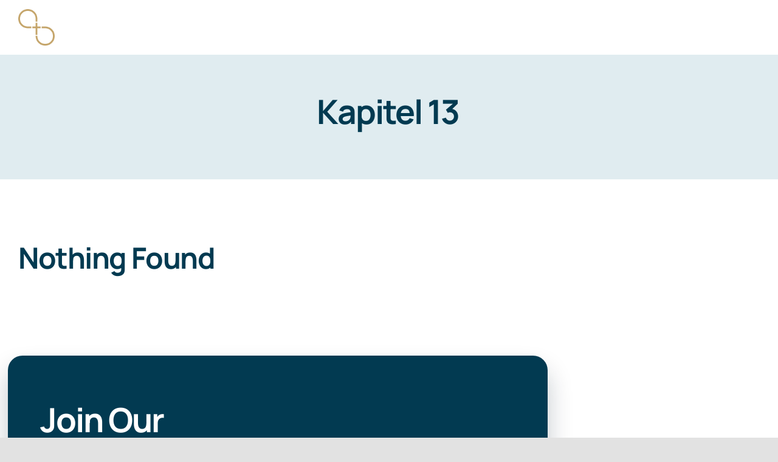

--- FILE ---
content_type: text/html; charset=UTF-8
request_url: https://aarhusbibelkirke.dk/bible-book/kapitel-13/
body_size: 14418
content:
<!DOCTYPE html>
<html class="avada-html-layout-wide avada-html-header-position-top avada-html-is-archive avada-mobile-header-color-not-opaque" lang="da-DK">
<head>
	<meta http-equiv="X-UA-Compatible" content="IE=edge" />
	<meta http-equiv="Content-Type" content="text/html; charset=utf-8"/>
	<meta name="viewport" content="width=device-width, initial-scale=1" />
	<script type="text/javascript"
		id="Cookiebot"
		src="https://consent.cookiebot.com/uc.js"
		data-implementation="wp"
		data-cbid="729135dd-578f-4ebd-bf02-35fc1e253858"
						data-culture="DA"
				async	></script>
<meta name='robots' content='index, follow, max-image-preview:large, max-snippet:-1, max-video-preview:-1' />

	<!-- This site is optimized with the Yoast SEO plugin v26.8 - https://yoast.com/product/yoast-seo-wordpress/ -->
	<title>Kapitel 13 Arkiv | Aarhus Bibelkirke</title>
	<link rel="canonical" href="https://aarhusbibelkirke.dk/bible-book/kapitel-13/" />
	<meta property="og:locale" content="da_DK" />
	<meta property="og:type" content="article" />
	<meta property="og:title" content="Kapitel 13 Arkiv | Aarhus Bibelkirke" />
	<meta property="og:url" content="https://aarhusbibelkirke.dk/bible-book/kapitel-13/" />
	<meta property="og:site_name" content="Aarhus Bibelkirke" />
	<meta name="twitter:card" content="summary_large_image" />
	<script type="application/ld+json" class="yoast-schema-graph">{"@context":"https://schema.org","@graph":[{"@type":"CollectionPage","@id":"https://aarhusbibelkirke.dk/bible-book/kapitel-13/","url":"https://aarhusbibelkirke.dk/bible-book/kapitel-13/","name":"Kapitel 13 Arkiv | Aarhus Bibelkirke","isPartOf":{"@id":"https://aarhusbibelkirke.dk/#website"},"breadcrumb":{"@id":"https://aarhusbibelkirke.dk/bible-book/kapitel-13/#breadcrumb"},"inLanguage":"da-DK"},{"@type":"BreadcrumbList","@id":"https://aarhusbibelkirke.dk/bible-book/kapitel-13/#breadcrumb","itemListElement":[{"@type":"ListItem","position":1,"name":"Home","item":"https://aarhusbibelkirke.dk/"},{"@type":"ListItem","position":2,"name":"Det Nye Testamente","item":"https://aarhusbibelkirke.dk/bible-book/det-nye-testamente/"},{"@type":"ListItem","position":3,"name":"Matthæusevangeliet","item":"https://aarhusbibelkirke.dk/bible-book/matthaeusevangeliet/"},{"@type":"ListItem","position":4,"name":"Kapitel 13"}]},{"@type":"WebSite","@id":"https://aarhusbibelkirke.dk/#website","url":"https://aarhusbibelkirke.dk/","name":"Aarhus Bibelkirke","description":"En bibeltro kirke med Kristus i centrum","publisher":{"@id":"https://aarhusbibelkirke.dk/#organization"},"potentialAction":[{"@type":"SearchAction","target":{"@type":"EntryPoint","urlTemplate":"https://aarhusbibelkirke.dk/?s={search_term_string}"},"query-input":{"@type":"PropertyValueSpecification","valueRequired":true,"valueName":"search_term_string"}}],"inLanguage":"da-DK"},{"@type":"Organization","@id":"https://aarhusbibelkirke.dk/#organization","name":"Aarhus Bibelkirke","url":"https://aarhusbibelkirke.dk/","logo":{"@type":"ImageObject","inLanguage":"da-DK","@id":"https://aarhusbibelkirke.dk/#/schema/logo/image/","url":"https://aarhusbibelkirke.dk/wp-content/uploads/2022/08/Unknown.png","contentUrl":"https://aarhusbibelkirke.dk/wp-content/uploads/2022/08/Unknown.png","width":1920,"height":1080,"caption":"Aarhus Bibelkirke"},"image":{"@id":"https://aarhusbibelkirke.dk/#/schema/logo/image/"},"sameAs":["https://www.facebook.com/aarhusbibelkirke","https://www.instagram.com/aarhusbibelkirke"]}]}</script>
	<!-- / Yoast SEO plugin. -->


<link rel='dns-prefetch' href='//unpkg.com' />
<link rel='dns-prefetch' href='//cdn.plyr.io' />
<link rel='dns-prefetch' href='//www.googletagmanager.com' />
<link rel="alternate" type="application/rss+xml" title="Aarhus Bibelkirke &raquo; Feed" href="https://aarhusbibelkirke.dk/feed/" />
<link rel="alternate" type="application/rss+xml" title="Aarhus Bibelkirke &raquo;-kommentar-feed" href="https://aarhusbibelkirke.dk/comments/feed/" />
					<link rel="shortcut icon" href="https://aarhusbibelkirke.dk/wp-content/uploads/2022/08/logo.png" type="image/x-icon" />
		
					<!-- Apple Touch Icon -->
			<link rel="apple-touch-icon" sizes="180x180" href="https://aarhusbibelkirke.dk/wp-content/uploads/2022/11/AB-FB-logo-gold.png">
		
					<!-- Android Icon -->
			<link rel="icon" sizes="192x192" href="https://aarhusbibelkirke.dk/wp-content/uploads/2022/11/AB-FB-logo-gold.png">
		
					<!-- MS Edge Icon -->
			<meta name="msapplication-TileImage" content="https://aarhusbibelkirke.dk/wp-content/uploads/2022/11/AB-FB-logo-gold.png">
				<link rel="alternate" type="application/rss+xml" title="Aarhus Bibelkirke &raquo; Kapitel 13 Bible Book Feed" href="https://aarhusbibelkirke.dk/bible-book/kapitel-13/feed/" />
<style id='wp-img-auto-sizes-contain-inline-css' type='text/css'>
img:is([sizes=auto i],[sizes^="auto," i]){contain-intrinsic-size:3000px 1500px}
/*# sourceURL=wp-img-auto-sizes-contain-inline-css */
</style>
<link rel='stylesheet' id='fselect-css-css' href='https://aarhusbibelkirke.dk/wp-content/plugins/creative-sermons/plugins/creative-ajax-taxonomy-filter/css/fSelect.css?ver=1' type='text/css' media='all' />
<link rel='stylesheet' id='catf-css-css' href='https://aarhusbibelkirke.dk/wp-content/plugins/creative-sermons/plugins/creative-ajax-taxonomy-filter/css/creative-ajax-taxonomy-filter.css?ver=1769685172' type='text/css' media='all' />
<link rel='stylesheet' id='widgetopts-styles-css' href='https://aarhusbibelkirke.dk/wp-content/plugins/widget-options/assets/css/widget-options.css?ver=4.1.2' type='text/css' media='all' />
<link rel='stylesheet' id='child-style-css' href='https://aarhusbibelkirke.dk/wp-content/themes/Avada-Child-Theme/style.css?ver=1769685172' type='text/css' media='all' />
<link rel='stylesheet' id='plyr-style-css' href='https://cdn.plyr.io/3.7.8/plyr.css?ver=3.7.8' type='text/css' media='all' />
<link rel='stylesheet' id='tippy-css-css' href='https://aarhusbibelkirke.dk/wp-content/plugins/creative-sermons/css/tippy.css' type='text/css' media='all' />
<link rel='stylesheet' id='tippy-light-css-css' href='https://aarhusbibelkirke.dk/wp-content/plugins/creative-sermons/css/light.css' type='text/css' media='all' />
<link rel='stylesheet' id='creative-sermons-css-css' href='https://aarhusbibelkirke.dk/wp-content/plugins/creative-sermons/css/creative-sermons.css?v=1769685172' type='text/css' media='all' />
<link rel='stylesheet' id='fusion-dynamic-css-css' href='https://aarhusbibelkirke.dk/wp-content/uploads/fusion-styles/7574f07ba0bb5f3e33128d208afd572c.min.css?ver=3.12.1' type='text/css' media='all' />
<script type="text/javascript" src="https://aarhusbibelkirke.dk/wp-includes/js/jquery/jquery.min.js?ver=3.7.1" id="jquery-core-js"></script>
<script type="text/javascript" src="https://aarhusbibelkirke.dk/wp-includes/js/jquery/jquery-migrate.min.js?ver=3.4.1" id="jquery-migrate-js"></script>

<!-- Google tag (gtag.js) snippet added by Site Kit -->
<!-- Google Analytics-snippet tilføjet af Site Kit -->
<script type="text/javascript" src="https://www.googletagmanager.com/gtag/js?id=GT-WB7BHML" id="google_gtagjs-js" async></script>
<script type="text/javascript" id="google_gtagjs-js-after">
/* <![CDATA[ */
window.dataLayer = window.dataLayer || [];function gtag(){dataLayer.push(arguments);}
gtag("set","linker",{"domains":["aarhusbibelkirke.dk"]});
gtag("js", new Date());
gtag("set", "developer_id.dZTNiMT", true);
gtag("config", "GT-WB7BHML");
 window._googlesitekit = window._googlesitekit || {}; window._googlesitekit.throttledEvents = []; window._googlesitekit.gtagEvent = (name, data) => { var key = JSON.stringify( { name, data } ); if ( !! window._googlesitekit.throttledEvents[ key ] ) { return; } window._googlesitekit.throttledEvents[ key ] = true; setTimeout( () => { delete window._googlesitekit.throttledEvents[ key ]; }, 5 ); gtag( "event", name, { ...data, event_source: "site-kit" } ); }; 
//# sourceURL=google_gtagjs-js-after
/* ]]> */
</script>
<script type="text/javascript" src="https://aarhusbibelkirke.dk/wp-content/plugins/creative-sermons/js/popper.min.js?ver=fe9b739463874a1dd0c6fab7a270933f" id="popper-js-js"></script>
<script type="text/javascript" src="https://aarhusbibelkirke.dk/wp-content/plugins/creative-sermons/js/tippy-bundle.umd.min.js?ver=fe9b739463874a1dd0c6fab7a270933f" id="tippy-js-js"></script>
<script type="text/javascript" id="creative-sermons-js-js-extra">
/* <![CDATA[ */
var jsGlobalVars = {"siteUrl":"https://aarhusbibelkirke.dk","ajaxUrl":"https://aarhusbibelkirke.dk/wp-admin/admin-ajax.php","ajaxNonce":"fea9574655"};
//# sourceURL=creative-sermons-js-js-extra
/* ]]> */
</script>
<script type="text/javascript" src="https://aarhusbibelkirke.dk/wp-content/plugins/creative-sermons/js/creative-sermons.js?v=" id="creative-sermons-js-js"></script>
<link rel="https://api.w.org/" href="https://aarhusbibelkirke.dk/wp-json/" /><link rel="alternate" title="JSON" type="application/json" href="https://aarhusbibelkirke.dk/wp-json/wp/v2/bible-book/407" /><meta name="generator" content="Site Kit by Google 1.171.0" /><link rel="preload" href="https://aarhusbibelkirke.dk/wp-content/themes/Avada/includes/lib/assets/fonts/icomoon/awb-icons.woff" as="font" type="font/woff" crossorigin><link rel="preload" href="//aarhusbibelkirke.dk/wp-content/themes/Avada/includes/lib/assets/fonts/fontawesome/webfonts/fa-brands-400.woff2" as="font" type="font/woff2" crossorigin><link rel="preload" href="//aarhusbibelkirke.dk/wp-content/themes/Avada/includes/lib/assets/fonts/fontawesome/webfonts/fa-regular-400.woff2" as="font" type="font/woff2" crossorigin><link rel="preload" href="//aarhusbibelkirke.dk/wp-content/themes/Avada/includes/lib/assets/fonts/fontawesome/webfonts/fa-solid-900.woff2" as="font" type="font/woff2" crossorigin><link rel="preload" href="https://aarhusbibelkirke.dk/wp-content/uploads/fusion-icons/Accountant-Pro-v2.0/fonts/Accountant-Pro.ttf?ym7fev" as="font" type="font/ttf" crossorigin><link rel="preload" href="https://aarhusbibelkirke.dk/wp-content/uploads/fusion-gfonts/UcC73FwrK3iLTeHuS_nVMrMxCp50SjIa1ZL7.woff2" as="font" type="font/woff2" crossorigin><link rel="preload" href="https://aarhusbibelkirke.dk/wp-content/uploads/fusion-gfonts/UcC73FwrK3iLTeHuS_nVMrMxCp50SjIa1ZL7.woff2" as="font" type="font/woff2" crossorigin><link rel="preload" href="https://aarhusbibelkirke.dk/wp-content/uploads/fusion-gfonts/UcC73FwrK3iLTeHuS_nVMrMxCp50SjIa1ZL7.woff2" as="font" type="font/woff2" crossorigin><link rel="preload" href="https://aarhusbibelkirke.dk/wp-content/uploads/fusion-gfonts/UcC73FwrK3iLTeHuS_nVMrMxCp50SjIa1ZL7.woff2" as="font" type="font/woff2" crossorigin><link rel="preload" href="https://aarhusbibelkirke.dk/wp-content/uploads/fusion-gfonts/UcC73FwrK3iLTeHuS_nVMrMxCp50SjIa1ZL7.woff2" as="font" type="font/woff2" crossorigin><link rel="preload" href="https://aarhusbibelkirke.dk/wp-content/uploads/fusion-gfonts/UcC73FwrK3iLTeHuS_nVMrMxCp50SjIa1ZL7.woff2" as="font" type="font/woff2" crossorigin><link rel="preload" href="https://aarhusbibelkirke.dk/wp-content/uploads/fusion-gfonts/UcC73FwrK3iLTeHuS_nVMrMxCp50SjIa1ZL7.woff2" as="font" type="font/woff2" crossorigin><link rel="preload" href="https://aarhusbibelkirke.dk/wp-content/uploads/fusion-gfonts/xn7gYHE41ni1AdIRggexSg.woff2" as="font" type="font/woff2" crossorigin><link rel="preload" href="https://aarhusbibelkirke.dk/wp-content/uploads/fusion-gfonts/xn7gYHE41ni1AdIRggexSg.woff2" as="font" type="font/woff2" crossorigin><link rel="preload" href="https://aarhusbibelkirke.dk/wp-content/uploads/fusion-gfonts/xn7gYHE41ni1AdIRggexSg.woff2" as="font" type="font/woff2" crossorigin><style type="text/css" id="css-fb-visibility">@media screen and (max-width: 640px){.fusion-no-small-visibility{display:none !important;}body .sm-text-align-center{text-align:center !important;}body .sm-text-align-left{text-align:left !important;}body .sm-text-align-right{text-align:right !important;}body .sm-flex-align-center{justify-content:center !important;}body .sm-flex-align-flex-start{justify-content:flex-start !important;}body .sm-flex-align-flex-end{justify-content:flex-end !important;}body .sm-mx-auto{margin-left:auto !important;margin-right:auto !important;}body .sm-ml-auto{margin-left:auto !important;}body .sm-mr-auto{margin-right:auto !important;}body .fusion-absolute-position-small{position:absolute;top:auto;width:100%;}.awb-sticky.awb-sticky-small{ position: sticky; top: var(--awb-sticky-offset,0); }}@media screen and (min-width: 641px) and (max-width: 1200px){.fusion-no-medium-visibility{display:none !important;}body .md-text-align-center{text-align:center !important;}body .md-text-align-left{text-align:left !important;}body .md-text-align-right{text-align:right !important;}body .md-flex-align-center{justify-content:center !important;}body .md-flex-align-flex-start{justify-content:flex-start !important;}body .md-flex-align-flex-end{justify-content:flex-end !important;}body .md-mx-auto{margin-left:auto !important;margin-right:auto !important;}body .md-ml-auto{margin-left:auto !important;}body .md-mr-auto{margin-right:auto !important;}body .fusion-absolute-position-medium{position:absolute;top:auto;width:100%;}.awb-sticky.awb-sticky-medium{ position: sticky; top: var(--awb-sticky-offset,0); }}@media screen and (min-width: 1201px){.fusion-no-large-visibility{display:none !important;}body .lg-text-align-center{text-align:center !important;}body .lg-text-align-left{text-align:left !important;}body .lg-text-align-right{text-align:right !important;}body .lg-flex-align-center{justify-content:center !important;}body .lg-flex-align-flex-start{justify-content:flex-start !important;}body .lg-flex-align-flex-end{justify-content:flex-end !important;}body .lg-mx-auto{margin-left:auto !important;margin-right:auto !important;}body .lg-ml-auto{margin-left:auto !important;}body .lg-mr-auto{margin-right:auto !important;}body .fusion-absolute-position-large{position:absolute;top:auto;width:100%;}.awb-sticky.awb-sticky-large{ position: sticky; top: var(--awb-sticky-offset,0); }}</style>		<style type="text/css" id="wp-custom-css">
			/* ## Logo / Header
---------------------------- */
a.fusion-logo-link {
    width: 60px;
}

.fusion-toggle-icon-line {
    height: 2px !important;
}

@media only screen and (max-width: 1200px) {
	.page-id-20439 .fusion-toggle-icon-line,
	.page-id-21730 .fusion-toggle-icon-line {
			background: #282828 !important;
	}
}

ul#menu-main-menu-danish-website,
ul#menu-main-menu-english-website {
    padding-top: 10px !important;
}

img.fusion-mobile-logo {
	width: 50px;
}

i.glyphicon.fa-facebook-f.fab,
i.glyphicon.fa-instagram.fab {
    color: #fff;
}

i.glyphicon.fa-facebook-f.fab:hover,
i.glyphicon.fa-instagram.fab:hover {
    color: #c4a469;
}

li#menu-item-20320,
li#menu-item-21750 {
    padding-right: 20px !important;
}

li#menu-item-20320 a span, li#menu-item-20321 a span,
li#menu-item-21750 a span, li#menu-item-21751 a span{
    font-size: 25px !important;
}

nav.fusion-main-menu a:hover, 
nav.fusion-main-menu i:hover {
    color: #CEB68D !important;
}

ul#menu-main-menu .current-menu-item a {
    color: #c4a469 !important;
}

i.glyphicon.fa-facebook-f.fab:before {
    border-left: 1px solid #fff;
    padding-left: 30px;
}

.page-id-21730 i.glyphicon.fa-facebook-f.fab:before {
    border-left: 1px solid #282828;
    padding-left: 30px;
}

i.glyphicon.fa-facebook-f.fab {
	margin-right: -3px	
}

.page-id-20439 nav.fusion-main-menu a, 
.page-id-20439 nav.fusion-main-menu i,
.page-id-21730 nav.fusion-main-menu a, 
.page-id-21730 nav.fusion-main-menu i {
    color: #282828 !important;
}

.avada-page-titlebar-wrapper {
	display: none !important;
}



/* ## Page: Frontpage
---------------------------- */
a#fp-top-arrow {
    position: absolute;
    bottom: -130px;
}

#fp-quote-box p {
    border-left: 3px solid #fff;
}

#fp-quote-box p {
    border-left: 3px solid #fff;
    padding-left: 30px;
		font-weight: 800 !important;
}

#fp-quote-box-2 p {
    border-left: 3px solid #c4a469;
	font-weight: 800 !important;
}

#fp-quote-box-2 p {
    padding-left: 30px;
}

/* ## Mobil Menu
---------------------------- */

ul#mobile-menu-food-main-menu {
    margin-top: 160px !important;
}

#mobile-menu-food-main-menu a.fusion-bottombar-highlight {
    line-height: 2;
}

@media only screen and (max-width: 768px) {
/* Hide the text labels only for specified menu items */
    #mobile-menu-item-20320 span.menu-title,
    #mobile-menu-item-20321 span.menu-title,
	#mobile-menu-item-21750 span.menu-title, 
	#mobile-menu-item-21751 span.menu-title{
        display: none !important;
    }

/* Display menu items side by side */
    #mobile-menu-item-20320,
    #mobile-menu-item-20321,
	  #mobile-menu-item-21750,
	  #mobile-menu-item-21751 {
        float: left;
        width: calc(50% - 1px);
        margin-right: 1px;
        text-align: center;        				 white-space: nowrap;
    }

/* Center align the icon within each menu item */
    #mobile-menu-item-20320 .fusion-megamenu-icon,
    #mobile-menu-item-20321 .fusion-megamenu-icon,
	#mobile-menu-item-21750 .fusion-megamenu-icon, 
	#mobile-menu-item-21751 .fusion-megamenu-icon {
        display: block;
        margin: 0 auto;
			font-size: 30px !important;
    }

/* Clear floats to prevent layout issues */
    .fusion-mobile-nav-holder::after {
        content: "";
        display: table;
        clear: both;
    }
	
i.glyphicon.fa-facebook-f.fab,
 i.glyphicon.fa-instagram.fab {
    color: #282828;
}

i.glyphicon.fa-facebook-f.fab:before {
    border-left: 0px solid #fff !important;
    padding-left: 0px !important;
}
}

/* ## Page: Kontakt
---------------------------- */
.fusion-form-label-wrapper,
.fusion-form-field label {
    display: none;
}

input#name,
.fusion-form-field.fusion-form-email-field.fusion-form-label-above,
.fusion-form-field.fusion-form-textarea-field.fusion-form-label-above {
    border: 0;
    border-bottom: 3px solid #c4a469;
    border-radius: 0;
    padding-left: 0;
}

button.fusion-button.button-flat.fusion-button-default-size.button-default.button-1.fusion-button-span-yes.form-form-submit.button-default {
    padding: 15px 0;
		font-weight: 400;
}

@media (min-width: 640px) {
	button.fusion-button.button-flat.fusion-button-default-size.button-default.button-1.fusion-button-span-yes.form-form-submit.button-default {
    width: 50%;
}
}

input#email-address {
    padding-left: 0;
		border: 0;
}

textarea#message {
    padding-left: 0;
}

.fusion-form-form-wrapper .fusion-form-field textarea.fusion-form-input {
    border-style: none !important;
}

#comment-input input:focus, #comment-textarea textarea:focus, .avada-select .select2-container .select2-choice2:focus, .avada-select .select2-container .select2-choice:focus, .chzn-container .chzn-drop:focus, .chzn-container-single .chzn-single:focus, .comment-form-comment textarea:focus, .fusion-body .avada-select-parent select:focus, .fusion-body .gift-cards-list button.ywgc-amount-buttons:focus, .input-text:focus, .main-nav-search-form input:focus, .post-password-form label input[type=password]:focus, .search-page-search-form input:focus, input.s:focus, input[type=date]:focus, input[type=email]:focus, input[type=number]:focus, input[type=password]:focus, input[type=tel]:focus, input[type=text]:focus, input[type=time]:focus, select:focus, textarea:focus {
	border-color: transparent;
}

.fusion-form-form-wrapper .fusion-form-field.fusion-form-label-above label {
	display: none !important
}

.fusion-form-field.fusion-form-text-field.fusion-form-label-above {
    margin-top: 0 !important;
}

/* ## Page: Kirkens Trosgrundlag
---------------------------- */
i.fa-fusion-box.active-icon.awb-icon-minus,
i.fa-fusion-box.inactive-icon.awb-icon-plus {
    display: none !important;
}

/* ## Page: Lederskab
---------------------------- */
span.person-title {
    font-size: 16px !important;
}

/* ## Side: Evangeliget
---------------------------- */

#fp-bible-quote-box p {
    border-left: 3px solid #fff;
}

#fp-bible-quote-box p {
    border-left: 3px solid #ffffff;
    padding-left: 25px;
}


/* ## Side: Nye Besøgende
---------------------------- */
.fusion-accordian .panel-heading .panel-title a {
    padding: 20px 0;
    background: #F8F8F8;
    margin-bottom: 25px;
	  font-weight: bold;
    color: #c4a469;
}

.mik-h1-title {
font-weight: 700 !important;
}

/* ## Fonts
---------------------------- */
h2.title-heading-left.fusion-responsive-typography-calculated {
    line-height: 75px !important;
}

@media only screen and (max-width: 1200px) {	
	
	.fusion-toggle-icon-line {
			background: #fff !important;
	}

	.fusion-flyout-menu-active .fusion-toggle-icon-line {
			color: c4a469 !important;
					background: #c4a469 !important;
}
	
}

.fusion-title.title.fusion-title-8.fusion-no-medium-visibility.fusion-no-large-visibility.fusion-sep-none.fusion-title-text.fusion-title-size-two.mik-cus-lh h2 {
    line-height: 55px !important;
}


/* ## Hide top section on responsive devices */
@media only screen and (max-width: 600px) {	
	.mik-res-hide {
		display: none !important;		
	}
}

@media only screen and (min-width: 600px) {	
	.mik-desk-hide {
		display: none !important;		
	}
}

/* ## Cookies
---------------------------- */
#CybotCookiebotDialogFooter #CybotCookiebotDialogBodyButtonAccept, #CybotCookiebotDialogFooter #CybotCookiebotDialogBodyLevelButtonAccept, #CybotCookiebotDialogFooter #CybotCookiebotDialogBodyLevelButtonLevelOptinAllowAll {
background-color: #c4a469 !important;
border-color: #c4a469 !important;
}

#CybotCookiebotDialogFooter .CybotCookiebotDialogBodyButton {
	border: 2px solid #c4a469 !important;
}

#CybotCookiebotDialog.CybotEdge #CybotCookiebotDialogBodyEdgeMoreDetails a {
	color: #c4a469 !important;
}

div#CookiebotWidget {
    display: none !important;
}

#CybotCookiebotDialogNav .CybotCookiebotDialogNavItemLink.CybotCookiebotDialogActive {
border-bottom: 1px solid #c4a469 !important;
color: #c4a469 !important;
}

#CybotCookiebotDialogPoweredbyCybot {
	display:none
}

#CybotCookiebotDialogNav .CybotCookiebotDialogNavItemLink:hover {
	color: #c4a469 !important;
}

#CybotCookiebotDialog .CookieCard .CybotCookiebotDialogDetailBodyContentCookieContainerButton:hover, #CybotCookiebotDialog .CookieCard .CybotCookiebotDialogDetailBodyContentIABv2Tab:hover, #CybotCookiebotDialogDetailBodyContentCookieContainerTypes .CybotCookiebotDialogDetailBodyContentCookieProvider:not(.CybotCookiebotDialogDetailBodyContentCookieInfoCount):hover {
color: #c4a469 !important;
}

#CybotCookiebotDialog #CybotCookiebotDialogBodyContentText a, #CybotCookiebotDialog #CybotCookiebotDialogBodyLevelButtonIABHeaderViewPartnersLink, #CybotCookiebotDialog #CybotCookiebotDialogDetailBulkConsentList dt a, #CybotCookiebotDialog #CybotCookiebotDialogDetailFooter a, #CybotCookiebotDialog .CybotCookiebotDialogBodyLevelButtonIABDescription a, #CybotCookiebotDialog .CybotCookiebotDialogDetailBodyContentCookieLink, #CybotCookiebotDialogDetailBodyContentTextAbout a {
color: #c4a469 !important;
}

/* ## Misc.
---------------------------- */
p, span, ul, ol {
	-webkit-font-smoothing: antialiased;
  -moz-osx-font-smoothing: grayscale;
}

/* ## Footer
---------------------------- */
ul#menu-footer-danish-website a,
#menu-footer-menu-english-website a {
	color: #fff !important;
	font-size: 18px !important;
	font-weight: 500 !important
}

#nav_menu-2 a {
	color: #fff !important;
	font-size: 18px !important;
	font-weight: 500 !important
}

ul#menu-footer-danish-website a:hover,
#menu-footer-menu-english-website a:hover {
    color: #c4a469 !important;
}

#nav_menu-2 a:hover {
    color: #c4a469 !important;
}

a.fusion-social-network-icon.fusion-tooltip:hover {
    color: #c4a469 !important;
}

.fusion-social-networks-wrapper a {
    padding: 0 20px;
}

.fusion-footer-widget-area .widget li a:before {
	display: none;
}

ul#menu-footer-danish-website li,
ul#menu-footer-menu-english-website li {
    padding: 20px;
    display: inline-block !important;
}

#nav_menu-2 a {
    font-weight: bold;
    text-transform: uppercase;
}

#menu-footer-menu-english-website a {
    font-weight: bold;
    text-transform: uppercase;
}

@media (max-width: 640px) {
#nav_menu-2,
#menu-footer-menu-english-website {
    display: none;
	}
}

.fusion-footer-parallax.awb-footer-fixed {
    z-index: 1 !important;
}

main#main {
    margin-bottom: 0 !important;
}


/* ## Top Banner
---------------------------- */
.simple-banner {
    background: #c4a469;
}

.simple-banner .simple-banner-text {
    font-weight: 700;
    padding: 15px 20px;
    font-size: 14px;
}

.left_slide .facetwp-type-dropdown .facetwp-dropdown{
	text-indent: 10px;
height: 42px;
-webkit-appearance: none;
	
	background-image:
    linear-gradient(45deg, transparent 50%, gray 50%),
    linear-gradient(135deg, gray 50%, transparent 50%);
  background-position:
    calc(100% - 20px) calc(1em + 2px),
    calc(100% - 15px) calc(1em + 2px),
    calc(100% - 2.5em) 0.5em;
  background-size:
    5px 5px,
    5px 5px,
    1px 1.5em;
  background-repeat: no-repeat;
}
/* .facetwp-facet.facetwp-facet-bible_books.facetwp-type-dropdown {
position: relative;
}
.facetwp-facet.facetwp-facet-bible_books.facetwp-type-dropdown:after {
position: absolute;
right: 0;
content: '';
background: red;
width: 5px;
height: 5px;
top: 0;
} */


div#sermons-player-video{
	display:none;
}


.fs-dropdown .fs-options {
	max-height: 300px }



/* ## Page: Conference
------------------------- */
.page-id-8084 .table-1 table th, .tkt-slctr-tbl-wrap-dv table th {
    border: 1px solid #2076ff;
    border-right: 1px solid #dcdcdc;
    background: #2076ff !important;
    color: #fff;
    padding: 20px;
    text-align: left;
}

div#menighedslejr-kontakt p strong a:hover {
    color: #c4a469 !important;
}

/* ## Page: Single Sermon
------------------------- */
@media (max-width: 767px){
  #sermons-player-options .label-text{ 
		display:none !important; 
	}
}

#sermons-player-video {

    padding-top: 0% !important;
}

/* Gør teksten lidt mindre */
.sermon-content {
  font-size: 16px; /* evt. 15px hvis du vil have den endnu mindre */
  line-height: 1.6;
  margin-top: 2rem; /* afstand fra "Af Mike Bachmann" */
}

/* Centrer indholdet i en boks */
.sermon-content.entry-content {
  max-width: 650px;  /* hvor bred boksen må være */
  margin-left: auto;
  margin-right: auto;
}
		</style>
				<script type="text/javascript">
			var doc = document.documentElement;
			doc.setAttribute( 'data-useragent', navigator.userAgent );
		</script>
		<!-- Global site tag (gtag.js) - Google Analytics -->
<script async src="https://www.googletagmanager.com/gtag/js?id=UA-439020-1"></script>
<script>
  window.dataLayer = window.dataLayer || [];
  function gtag(){dataLayer.push(arguments);}
  gtag('js', new Date());

  gtag('config', 'UA-439020-1');
</script>
	<style id='global-styles-inline-css' type='text/css'>
:root{--wp--preset--aspect-ratio--square: 1;--wp--preset--aspect-ratio--4-3: 4/3;--wp--preset--aspect-ratio--3-4: 3/4;--wp--preset--aspect-ratio--3-2: 3/2;--wp--preset--aspect-ratio--2-3: 2/3;--wp--preset--aspect-ratio--16-9: 16/9;--wp--preset--aspect-ratio--9-16: 9/16;--wp--preset--color--black: #000000;--wp--preset--color--cyan-bluish-gray: #abb8c3;--wp--preset--color--white: #ffffff;--wp--preset--color--pale-pink: #f78da7;--wp--preset--color--vivid-red: #cf2e2e;--wp--preset--color--luminous-vivid-orange: #ff6900;--wp--preset--color--luminous-vivid-amber: #fcb900;--wp--preset--color--light-green-cyan: #7bdcb5;--wp--preset--color--vivid-green-cyan: #00d084;--wp--preset--color--pale-cyan-blue: #8ed1fc;--wp--preset--color--vivid-cyan-blue: #0693e3;--wp--preset--color--vivid-purple: #9b51e0;--wp--preset--color--awb-color-1: #ffffff;--wp--preset--color--awb-color-2: #f9f9fb;--wp--preset--color--awb-color-3: #e8ebef;--wp--preset--color--awb-color-4: #e2e2e2;--wp--preset--color--awb-color-5: #2cbc63;--wp--preset--color--awb-color-6: #59667d;--wp--preset--color--awb-color-7: #bb373c;--wp--preset--color--awb-color-8: #023a51;--wp--preset--color--awb-color-custom-10: #212934;--wp--preset--color--awb-color-custom-11: #f2f3f5;--wp--preset--color--awb-color-custom-12: #f9fafb;--wp--preset--color--awb-color-custom-13: #eb4962;--wp--preset--color--awb-color-custom-14: #4a4e57;--wp--preset--color--awb-color-custom-15: rgba(2,58,81,0.6);--wp--preset--color--awb-color-custom-16: rgba(242,243,245,0.7);--wp--preset--color--awb-color-custom-17: rgba(2,58,81,0.8);--wp--preset--color--awb-color-custom-18: #333333;--wp--preset--gradient--vivid-cyan-blue-to-vivid-purple: linear-gradient(135deg,rgb(6,147,227) 0%,rgb(155,81,224) 100%);--wp--preset--gradient--light-green-cyan-to-vivid-green-cyan: linear-gradient(135deg,rgb(122,220,180) 0%,rgb(0,208,130) 100%);--wp--preset--gradient--luminous-vivid-amber-to-luminous-vivid-orange: linear-gradient(135deg,rgb(252,185,0) 0%,rgb(255,105,0) 100%);--wp--preset--gradient--luminous-vivid-orange-to-vivid-red: linear-gradient(135deg,rgb(255,105,0) 0%,rgb(207,46,46) 100%);--wp--preset--gradient--very-light-gray-to-cyan-bluish-gray: linear-gradient(135deg,rgb(238,238,238) 0%,rgb(169,184,195) 100%);--wp--preset--gradient--cool-to-warm-spectrum: linear-gradient(135deg,rgb(74,234,220) 0%,rgb(151,120,209) 20%,rgb(207,42,186) 40%,rgb(238,44,130) 60%,rgb(251,105,98) 80%,rgb(254,248,76) 100%);--wp--preset--gradient--blush-light-purple: linear-gradient(135deg,rgb(255,206,236) 0%,rgb(152,150,240) 100%);--wp--preset--gradient--blush-bordeaux: linear-gradient(135deg,rgb(254,205,165) 0%,rgb(254,45,45) 50%,rgb(107,0,62) 100%);--wp--preset--gradient--luminous-dusk: linear-gradient(135deg,rgb(255,203,112) 0%,rgb(199,81,192) 50%,rgb(65,88,208) 100%);--wp--preset--gradient--pale-ocean: linear-gradient(135deg,rgb(255,245,203) 0%,rgb(182,227,212) 50%,rgb(51,167,181) 100%);--wp--preset--gradient--electric-grass: linear-gradient(135deg,rgb(202,248,128) 0%,rgb(113,206,126) 100%);--wp--preset--gradient--midnight: linear-gradient(135deg,rgb(2,3,129) 0%,rgb(40,116,252) 100%);--wp--preset--font-size--small: 15px;--wp--preset--font-size--medium: 20px;--wp--preset--font-size--large: 30px;--wp--preset--font-size--x-large: 42px;--wp--preset--font-size--normal: 20px;--wp--preset--font-size--xlarge: 40px;--wp--preset--font-size--huge: 60px;--wp--preset--spacing--20: 0.44rem;--wp--preset--spacing--30: 0.67rem;--wp--preset--spacing--40: 1rem;--wp--preset--spacing--50: 1.5rem;--wp--preset--spacing--60: 2.25rem;--wp--preset--spacing--70: 3.38rem;--wp--preset--spacing--80: 5.06rem;--wp--preset--shadow--natural: 6px 6px 9px rgba(0, 0, 0, 0.2);--wp--preset--shadow--deep: 12px 12px 50px rgba(0, 0, 0, 0.4);--wp--preset--shadow--sharp: 6px 6px 0px rgba(0, 0, 0, 0.2);--wp--preset--shadow--outlined: 6px 6px 0px -3px rgb(255, 255, 255), 6px 6px rgb(0, 0, 0);--wp--preset--shadow--crisp: 6px 6px 0px rgb(0, 0, 0);}:where(.is-layout-flex){gap: 0.5em;}:where(.is-layout-grid){gap: 0.5em;}body .is-layout-flex{display: flex;}.is-layout-flex{flex-wrap: wrap;align-items: center;}.is-layout-flex > :is(*, div){margin: 0;}body .is-layout-grid{display: grid;}.is-layout-grid > :is(*, div){margin: 0;}:where(.wp-block-columns.is-layout-flex){gap: 2em;}:where(.wp-block-columns.is-layout-grid){gap: 2em;}:where(.wp-block-post-template.is-layout-flex){gap: 1.25em;}:where(.wp-block-post-template.is-layout-grid){gap: 1.25em;}.has-black-color{color: var(--wp--preset--color--black) !important;}.has-cyan-bluish-gray-color{color: var(--wp--preset--color--cyan-bluish-gray) !important;}.has-white-color{color: var(--wp--preset--color--white) !important;}.has-pale-pink-color{color: var(--wp--preset--color--pale-pink) !important;}.has-vivid-red-color{color: var(--wp--preset--color--vivid-red) !important;}.has-luminous-vivid-orange-color{color: var(--wp--preset--color--luminous-vivid-orange) !important;}.has-luminous-vivid-amber-color{color: var(--wp--preset--color--luminous-vivid-amber) !important;}.has-light-green-cyan-color{color: var(--wp--preset--color--light-green-cyan) !important;}.has-vivid-green-cyan-color{color: var(--wp--preset--color--vivid-green-cyan) !important;}.has-pale-cyan-blue-color{color: var(--wp--preset--color--pale-cyan-blue) !important;}.has-vivid-cyan-blue-color{color: var(--wp--preset--color--vivid-cyan-blue) !important;}.has-vivid-purple-color{color: var(--wp--preset--color--vivid-purple) !important;}.has-black-background-color{background-color: var(--wp--preset--color--black) !important;}.has-cyan-bluish-gray-background-color{background-color: var(--wp--preset--color--cyan-bluish-gray) !important;}.has-white-background-color{background-color: var(--wp--preset--color--white) !important;}.has-pale-pink-background-color{background-color: var(--wp--preset--color--pale-pink) !important;}.has-vivid-red-background-color{background-color: var(--wp--preset--color--vivid-red) !important;}.has-luminous-vivid-orange-background-color{background-color: var(--wp--preset--color--luminous-vivid-orange) !important;}.has-luminous-vivid-amber-background-color{background-color: var(--wp--preset--color--luminous-vivid-amber) !important;}.has-light-green-cyan-background-color{background-color: var(--wp--preset--color--light-green-cyan) !important;}.has-vivid-green-cyan-background-color{background-color: var(--wp--preset--color--vivid-green-cyan) !important;}.has-pale-cyan-blue-background-color{background-color: var(--wp--preset--color--pale-cyan-blue) !important;}.has-vivid-cyan-blue-background-color{background-color: var(--wp--preset--color--vivid-cyan-blue) !important;}.has-vivid-purple-background-color{background-color: var(--wp--preset--color--vivid-purple) !important;}.has-black-border-color{border-color: var(--wp--preset--color--black) !important;}.has-cyan-bluish-gray-border-color{border-color: var(--wp--preset--color--cyan-bluish-gray) !important;}.has-white-border-color{border-color: var(--wp--preset--color--white) !important;}.has-pale-pink-border-color{border-color: var(--wp--preset--color--pale-pink) !important;}.has-vivid-red-border-color{border-color: var(--wp--preset--color--vivid-red) !important;}.has-luminous-vivid-orange-border-color{border-color: var(--wp--preset--color--luminous-vivid-orange) !important;}.has-luminous-vivid-amber-border-color{border-color: var(--wp--preset--color--luminous-vivid-amber) !important;}.has-light-green-cyan-border-color{border-color: var(--wp--preset--color--light-green-cyan) !important;}.has-vivid-green-cyan-border-color{border-color: var(--wp--preset--color--vivid-green-cyan) !important;}.has-pale-cyan-blue-border-color{border-color: var(--wp--preset--color--pale-cyan-blue) !important;}.has-vivid-cyan-blue-border-color{border-color: var(--wp--preset--color--vivid-cyan-blue) !important;}.has-vivid-purple-border-color{border-color: var(--wp--preset--color--vivid-purple) !important;}.has-vivid-cyan-blue-to-vivid-purple-gradient-background{background: var(--wp--preset--gradient--vivid-cyan-blue-to-vivid-purple) !important;}.has-light-green-cyan-to-vivid-green-cyan-gradient-background{background: var(--wp--preset--gradient--light-green-cyan-to-vivid-green-cyan) !important;}.has-luminous-vivid-amber-to-luminous-vivid-orange-gradient-background{background: var(--wp--preset--gradient--luminous-vivid-amber-to-luminous-vivid-orange) !important;}.has-luminous-vivid-orange-to-vivid-red-gradient-background{background: var(--wp--preset--gradient--luminous-vivid-orange-to-vivid-red) !important;}.has-very-light-gray-to-cyan-bluish-gray-gradient-background{background: var(--wp--preset--gradient--very-light-gray-to-cyan-bluish-gray) !important;}.has-cool-to-warm-spectrum-gradient-background{background: var(--wp--preset--gradient--cool-to-warm-spectrum) !important;}.has-blush-light-purple-gradient-background{background: var(--wp--preset--gradient--blush-light-purple) !important;}.has-blush-bordeaux-gradient-background{background: var(--wp--preset--gradient--blush-bordeaux) !important;}.has-luminous-dusk-gradient-background{background: var(--wp--preset--gradient--luminous-dusk) !important;}.has-pale-ocean-gradient-background{background: var(--wp--preset--gradient--pale-ocean) !important;}.has-electric-grass-gradient-background{background: var(--wp--preset--gradient--electric-grass) !important;}.has-midnight-gradient-background{background: var(--wp--preset--gradient--midnight) !important;}.has-small-font-size{font-size: var(--wp--preset--font-size--small) !important;}.has-medium-font-size{font-size: var(--wp--preset--font-size--medium) !important;}.has-large-font-size{font-size: var(--wp--preset--font-size--large) !important;}.has-x-large-font-size{font-size: var(--wp--preset--font-size--x-large) !important;}
/*# sourceURL=global-styles-inline-css */
</style>
</head>

<body data-rsssl=1 class="archive tax-bible-book term-kapitel-13 term-407 wp-theme-Avada wp-child-theme-Avada-Child-Theme has-sidebar fusion-image-hovers fusion-pagination-sizing fusion-button_type-flat fusion-button_span-no fusion-button_gradient-linear avada-image-rollover-circle-no avada-image-rollover-yes avada-image-rollover-direction-fade fusion-body ltr no-tablet-sticky-header no-mobile-sticky-header no-mobile-slidingbar no-desktop-totop no-mobile-totop fusion-disable-outline fusion-sub-menu-fade mobile-logo-pos-left layout-wide-mode avada-has-boxed-modal-shadow- layout-scroll-offset-full avada-has-zero-margin-offset-top fusion-top-header menu-text-align-center mobile-menu-design-flyout fusion-show-pagination-text fusion-header-layout-v1 avada-responsive avada-footer-fx-parallax-effect avada-menu-highlight-style-textcolor fusion-search-form-clean fusion-main-menu-search-overlay fusion-avatar-circle avada-blog-layout-large avada-blog-archive-layout-grid avada-header-shadow-no avada-menu-icon-position-left avada-has-megamenu-shadow avada-has-breadcrumb-mobile-hidden avada-has-titlebar-bar_and_content avada-header-border-color-full-transparent avada-has-pagination-width_height avada-flyout-menu-direction-fade avada-ec-views-v1" data-awb-post-id="">
		<a class="skip-link screen-reader-text" href="#content">Skip to content</a>

	<div id="boxed-wrapper">
		
		<div id="wrapper" class="fusion-wrapper">
			<div id="home" style="position:relative;top:-1px;"></div>
							
					
			<header class="fusion-header-wrapper">
				<div class="fusion-header-v1 fusion-logo-alignment fusion-logo-left fusion-sticky-menu- fusion-sticky-logo- fusion-mobile-logo-1  fusion-mobile-menu-design-flyout fusion-header-has-flyout-menu">
					<div class="fusion-header-sticky-height"></div>
<div class="fusion-header">
	<div class="fusion-row">
					<div class="fusion-header-has-flyout-menu-content">
					<div class="fusion-logo" data-margin-top="15px" data-margin-bottom="15px" data-margin-left="0px" data-margin-right="0px">
			<a class="fusion-logo-link"  href="https://aarhusbibelkirke.dk/" >

						<!-- standard logo -->
			<img src="https://aarhusbibelkirke.dk/wp-content/uploads/2022/08/logo.png" srcset="https://aarhusbibelkirke.dk/wp-content/uploads/2022/08/logo.png 1x, https://aarhusbibelkirke.dk/wp-content/uploads/2022/08/logo.png 2x" width="2625" height="2625" style="max-height:2625px;height:auto;" alt="Aarhus Bibelkirke Logo" data-retina_logo_url="https://aarhusbibelkirke.dk/wp-content/uploads/2022/08/logo.png" class="fusion-standard-logo" />

											<!-- mobile logo -->
				<img src="https://aarhusbibelkirke.dk/wp-content/uploads/2022/08/logo.png" srcset="https://aarhusbibelkirke.dk/wp-content/uploads/2022/08/logo.png 1x, https://aarhusbibelkirke.dk/wp-content/uploads/2022/08/logo.png 2x" width="2625" height="2625" style="max-height:2625px;height:auto;" alt="Aarhus Bibelkirke Logo" data-retina_logo_url="https://aarhusbibelkirke.dk/wp-content/uploads/2022/08/logo.png" class="fusion-mobile-logo" />
			
					</a>
		</div>		<nav class="fusion-main-menu" aria-label="Main Menu"><div class="fusion-overlay-search">		<form role="search" class="searchform fusion-search-form  fusion-live-search fusion-search-form-clean" method="get" action="https://aarhusbibelkirke.dk/">
			<div class="fusion-search-form-content">

				
				<div class="fusion-search-field search-field">
					<label><span class="screen-reader-text">Søg efter:</span>
													<input type="search" class="s fusion-live-search-input" name="s" id="fusion-live-search-input-0" autocomplete="off" placeholder="Søg..." required aria-required="true" aria-label="Søg..."/>
											</label>
				</div>
				<div class="fusion-search-button search-button">
					<input type="submit" class="fusion-search-submit searchsubmit" aria-label="Søg" value="&#xf002;" />
										<div class="fusion-slider-loading"></div>
									</div>

				
			</div>


							<div class="fusion-search-results-wrapper"><div class="fusion-search-results"></div></div>
			
		</form>
		<div class="fusion-search-spacer"></div><a href="#" role="button" aria-label="Close Search" class="fusion-close-search"></a></div><ul id="menu-main-menu-danish-website" class="fusion-menu"><li  id="menu-item-20365"  class="menu-item menu-item-type-post_type menu-item-object-page menu-item-20365"  data-item-id="20365"><a  href="https://aarhusbibelkirke.dk/nye-besoegende/" class="fusion-textcolor-highlight"><span class="menu-text">Jeg er ny her</span></a></li><li  id="menu-item-20339"  class="menu-item menu-item-type-post_type menu-item-object-page menu-item-20339"  data-item-id="20339"><a  href="https://aarhusbibelkirke.dk/om-menigheden/" class="fusion-textcolor-highlight"><span class="menu-text">Om menigheden</span></a></li><li  id="menu-item-20364"  class="menu-item menu-item-type-post_type menu-item-object-page menu-item-20364"  data-item-id="20364"><a  href="https://aarhusbibelkirke.dk/kirkens-aktiviteter/" class="fusion-textcolor-highlight"><span class="menu-text">Aktiviteter</span></a></li><li  id="menu-item-22079"  class="menu-item menu-item-type-post_type menu-item-object-page menu-item-22079"  data-item-id="22079"><a  href="https://aarhusbibelkirke.dk/forkyndelse/" class="fusion-textcolor-highlight"><span class="menu-text">Prædikener</span></a></li><li  id="menu-item-20360"  class="menu-item menu-item-type-post_type menu-item-object-page menu-item-20360"  data-item-id="20360"><a  href="https://aarhusbibelkirke.dk/evangeliet/" class="fusion-textcolor-highlight"><span class="menu-text">Evangeliet</span></a></li><li  id="menu-item-22270"  class="menu-item menu-item-type-custom menu-item-object-custom menu-item-22270"  data-item-id="22270"><a  target="_blank" rel="noopener noreferrer" href="http://nordichopepress.dk" class="fusion-textcolor-highlight"><span class="menu-text">Forlag</span></a></li><li  id="menu-item-20456"  class="menu-item menu-item-type-post_type menu-item-object-page menu-item-20456"  data-item-id="20456"><a  href="https://aarhusbibelkirke.dk/kontakt/" class="fusion-textcolor-highlight"><span class="menu-text">Kontakt</span></a></li><li  id="menu-item-21871"  class="menu-item menu-item-type-post_type menu-item-object-page menu-item-21871"  data-item-id="21871"><a  href="https://aarhusbibelkirke.dk/en/" class="fusion-flex-link fusion-textcolor-highlight fusion-has-description"><span class="menu-text">English<span class="fusion-menu-description">Language</span></span></a></li><li  id="menu-item-20320"  class="menu-item menu-item-type-custom menu-item-object-custom menu-item-20320"  data-item-id="20320"><a  target="_blank" rel="noopener noreferrer" href="https://facebook.com/aarhusbibelkirke" class="fusion-icon-only-link fusion-flex-link fusion-textcolor-highlight"><span class="fusion-megamenu-icon"><i class="glyphicon fa-facebook-f fab" aria-hidden="true"></i></span><span class="menu-text"><span class="menu-title">Facebook</span></span></a></li><li  id="menu-item-20321"  class="menu-item menu-item-type-custom menu-item-object-custom menu-item-20321"  data-item-id="20321"><a  target="_blank" rel="noopener noreferrer" href="https://instagram.com/aarhusbibelkirke" class="fusion-icon-only-link fusion-flex-link fusion-textcolor-highlight"><span class="fusion-megamenu-icon"><i class="glyphicon fa-instagram fab" aria-hidden="true"></i></span><span class="menu-text"><span class="menu-title">Instagram</span></span></a></li></ul></nav><div class="fusion-flyout-menu-icons fusion-flyout-mobile-menu-icons">
	
	
	
				<a class="fusion-flyout-menu-toggle" aria-hidden="true" aria-label="Toggle Menu" href="#">
			<div class="fusion-toggle-icon-line"></div>
			<div class="fusion-toggle-icon-line"></div>
			<div class="fusion-toggle-icon-line"></div>
		</a>
	</div>


<div class="fusion-flyout-menu-bg"></div>

<nav class="fusion-mobile-nav-holder fusion-flyout-menu fusion-flyout-mobile-menu" aria-label="Main Menu Mobile"></nav>

							</div>
			</div>
</div>
				</div>
				<div class="fusion-clearfix"></div>
			</header>
								
							<div id="sliders-container" class="fusion-slider-visibility">
					</div>
				
					
							
			<section class="fusion-page-title-bar fusion-tb-page-title-bar"><div class="fusion-fullwidth fullwidth-box fusion-builder-row-1 fusion-flex-container nonhundred-percent-fullwidth non-hundred-percent-height-scrolling" style="--awb-border-radius-top-left:0px;--awb-border-radius-top-right:0px;--awb-border-radius-bottom-right:0px;--awb-border-radius-bottom-left:0px;--awb-padding-top:32px;--awb-padding-bottom:60px;--awb-padding-bottom-medium:30px;--awb-padding-top-small:20px;--awb-padding-bottom-small:30px;--awb-background-color:#e0ecf0;--awb-flex-wrap:wrap;" ><div class="fusion-builder-row fusion-row fusion-flex-align-items-flex-start fusion-flex-justify-content-center fusion-flex-content-wrap" style="max-width:1310.4px;margin-left: calc(-4% / 2 );margin-right: calc(-4% / 2 );"><div class="fusion-layout-column fusion_builder_column fusion-builder-column-0 fusion_builder_column_1_5 1_5 fusion-flex-column fusion-no-small-visibility fusion-no-medium-visibility" style="--awb-bg-size:cover;--awb-width-large:20%;--awb-margin-top-large:20px;--awb-spacing-right-large:9.6%;--awb-margin-bottom-large:20px;--awb-spacing-left-large:9.6%;--awb-width-medium:20%;--awb-order-medium:0;--awb-spacing-right-medium:9.6%;--awb-spacing-left-medium:9.6%;--awb-width-small:100%;--awb-order-small:0;--awb-spacing-right-small:1.92%;--awb-spacing-left-small:1.92%;"><div class="fusion-column-wrapper fusion-column-has-shadow fusion-flex-justify-content-flex-start fusion-content-layout-column"></div></div><div class="fusion-layout-column fusion_builder_column fusion-builder-column-1 fusion_builder_column_3_5 3_5 fusion-flex-column" style="--awb-bg-size:cover;--awb-width-large:60%;--awb-margin-top-large:20px;--awb-spacing-right-large:3.2%;--awb-margin-bottom-large:20px;--awb-spacing-left-large:20px;--awb-width-medium:75%;--awb-order-medium:0;--awb-margin-top-medium:0px;--awb-spacing-right-medium:0%;--awb-margin-bottom-medium:20px;--awb-spacing-left-medium:20px;--awb-width-small:100%;--awb-order-small:0;--awb-margin-top-small:10px;--awb-spacing-right-small:1.92%;--awb-spacing-left-small:1.92%;"><div class="fusion-column-wrapper fusion-column-has-shadow fusion-flex-justify-content-flex-start fusion-content-layout-column"><div class="fusion-title title fusion-title-1 fusion-sep-none fusion-title-center fusion-title-text fusion-title-size-one" style="--awb-margin-bottom:0px;--awb-margin-bottom-small:0px;"><h1 class="fusion-title-heading title-heading-center fusion-responsive-typography-calculated" style="margin:0;--fontSize:55;line-height:1.16;">Kapitel 13</h1></div><div class="fusion-text fusion-text-1" style="--awb-content-alignment:center;--awb-font-size:26px;--awb-line-height:36px;--awb-text-color:#023a51;"></div></div></div><div class="fusion-layout-column fusion_builder_column fusion-builder-column-2 fusion_builder_column_1_5 1_5 fusion-flex-column fusion-no-small-visibility fusion-no-medium-visibility" style="--awb-bg-size:cover;--awb-width-large:20%;--awb-margin-top-large:20px;--awb-spacing-right-large:9.6%;--awb-margin-bottom-large:20px;--awb-spacing-left-large:9.6%;--awb-width-medium:20%;--awb-order-medium:0;--awb-spacing-right-medium:9.6%;--awb-spacing-left-medium:9.6%;--awb-width-small:100%;--awb-order-small:0;--awb-spacing-right-small:1.92%;--awb-spacing-left-small:1.92%;"><div class="fusion-column-wrapper fusion-column-has-shadow fusion-flex-justify-content-flex-start fusion-content-layout-column"></div></div></div></div>
</section>
								
				<main id="main" class="clearfix ">
					<div class="fusion-row" style="">
					

<section id="content" style="float: left;">
	<!--fwp-loop-->
		<div class="post-content">
			<div class="fusion-fullwidth fullwidth-box fusion-builder-row-2 fusion-flex-container nonhundred-percent-fullwidth non-hundred-percent-height-scrolling" style="--awb-border-radius-top-left:0px;--awb-border-radius-top-right:0px;--awb-border-radius-bottom-right:0px;--awb-border-radius-bottom-left:0px;--awb-padding-top:80px;--awb-padding-bottom:40px;--awb-padding-top-small:30px;--awb-padding-bottom-small:0px;--awb-flex-wrap:wrap;" ><div class="fusion-builder-row fusion-row fusion-flex-align-items-flex-start fusion-flex-justify-content-center fusion-flex-content-wrap" style="max-width:1310.4px;margin-left: calc(-4% / 2 );margin-right: calc(-4% / 2 );"><div class="fusion-layout-column fusion_builder_column fusion-builder-column-3 fusion_builder_column_1_1 1_1 fusion-flex-column" style="--awb-bg-size:cover;--awb-width-large:100%;--awb-margin-top-large:20px;--awb-spacing-right-large:1.92%;--awb-margin-bottom-large:0px;--awb-spacing-left-large:1.92%;--awb-width-medium:100%;--awb-order-medium:0;--awb-spacing-right-medium:1.92%;--awb-spacing-left-medium:1.92%;--awb-width-small:100%;--awb-order-small:0;--awb-spacing-right-small:1.92%;--awb-spacing-left-small:1.92%;"><div class="fusion-column-wrapper fusion-column-has-shadow fusion-flex-justify-content-flex-start fusion-content-layout-column"><div class="fusion-archives-tb" data-infinite-post-class="" ><h2 class="fusion-nothing-found">
<p>Nothing Found</p>
</h2></div></div></div></div></div><div class="fusion-fullwidth fullwidth-box fusion-builder-row-3 fusion-flex-container nonhundred-percent-fullwidth non-hundred-percent-height-scrolling" style="--link_color: #ffffff;--awb-border-radius-top-left:0px;--awb-border-radius-top-right:0px;--awb-border-radius-bottom-right:0px;--awb-border-radius-bottom-left:0px;--awb-padding-top:20px;--awb-padding-bottom:20px;--awb-padding-top-small:40px;--awb-padding-right-small:20px;--awb-padding-bottom-small:0px;--awb-padding-left-small:20px;--awb-margin-bottom:30px;--awb-flex-wrap:wrap;" ><div class="fusion-builder-row fusion-row fusion-flex-align-items-center fusion-flex-justify-content-center fusion-flex-content-wrap" style="max-width:1310.4px;margin-left: calc(-4% / 2 );margin-right: calc(-4% / 2 );"><div class="fusion-layout-column fusion_builder_column fusion-builder-column-4 fusion_builder_column_1_1 1_1 fusion-flex-column" style="--awb-padding-top:5%;--awb-padding-right:6%;--awb-padding-bottom:5%;--awb-padding-left:6%;--awb-overflow:hidden;--awb-bg-color:#023a51;--awb-bg-color-hover:#023a51;--awb-bg-size:cover;--awb-box-shadow:0px 24px 40px 0px rgba(0,29,48,0.24);;--awb-border-radius:24px 24px 24px 24px;--awb-width-large:100%;--awb-margin-top-large:20px;--awb-spacing-right-large:0%;--awb-margin-bottom-large:20px;--awb-spacing-left-large:0%;--awb-width-medium:100%;--awb-order-medium:0;--awb-spacing-right-medium:0%;--awb-spacing-left-medium:0%;--awb-width-small:100%;--awb-order-small:0;--awb-spacing-right-small:1.92%;--awb-spacing-left-small:1.92%;"><div class="fusion-column-wrapper fusion-column-has-shadow fusion-flex-justify-content-flex-start fusion-content-layout-column"><div class="fusion-builder-row fusion-builder-row-inner fusion-row fusion-flex-align-items-center fusion-flex-justify-content-center fusion-flex-content-wrap" style="width:104% !important;max-width:104% !important;margin-left: calc(-4% / 2 );margin-right: calc(-4% / 2 );"><div class="fusion-layout-column fusion_builder_column_inner fusion-builder-nested-column-0 fusion_builder_column_inner_1_2 1_2 fusion-flex-column fusion-flex-align-self-center" style="--awb-bg-size:cover;--awb-width-large:50%;--awb-margin-top-large:20px;--awb-spacing-right-large:3.84%;--awb-margin-bottom-large:20px;--awb-spacing-left-large:3.84%;--awb-width-medium:50%;--awb-order-medium:0;--awb-spacing-right-medium:3.84%;--awb-spacing-left-medium:3.84%;--awb-width-small:100%;--awb-order-small:0;--awb-spacing-right-small:1.92%;--awb-margin-bottom-small:0px;--awb-spacing-left-small:1.92%;"><div class="fusion-column-wrapper fusion-column-has-shadow fusion-flex-justify-content-flex-start fusion-content-layout-column"><div class="fusion-title title fusion-title-2 fusion-sep-none fusion-title-text fusion-title-size-one" style="--awb-text-color:#ffffff;"><h1 class="fusion-title-heading title-heading-left sm-text-align-center fusion-responsive-typography-calculated" style="margin:0;--fontSize:55;line-height:1.16;">Join Our Newsletter.</h1></div><div class="fusion-text fusion-text-2 sm-text-align-center" style="--awb-text-color:#ffffff;"><p>We are regularly sending out ministry news so that you can keep updated with the Institute for Nouthetic Studies.</p>
</div></div></div><div class="fusion-layout-column fusion_builder_column_inner fusion-builder-nested-column-1 fusion_builder_column_inner_1_2 1_2 fusion-flex-column fusion-flex-align-self-center" style="--awb-bg-size:cover;--awb-width-large:50%;--awb-margin-top-large:20px;--awb-spacing-right-large:3.84%;--awb-margin-bottom-large:20px;--awb-spacing-left-large:3.84%;--awb-width-medium:50%;--awb-order-medium:0;--awb-spacing-right-medium:3.84%;--awb-spacing-left-medium:3.84%;--awb-width-small:100%;--awb-order-small:0;--awb-spacing-right-small:1.92%;--awb-margin-bottom-small:0px;--awb-spacing-left-small:1.92%;"><div class="fusion-column-wrapper fusion-column-has-shadow fusion-flex-justify-content-flex-start fusion-content-layout-column"><div class="fusion-text fusion-text-3"><p>[mc4wp_form id=”2458″]</p>
</div></div></div></div></div></div></div></div>

		</div>
	</section>
<aside id="sidebar" class="sidebar fusion-widget-area fusion-content-widget-area fusion-sidebar-right fusion-blogsidebar" style="float: right;" data="">
											
								</aside>
				
									</div>  <!-- fusion-row -->
				</main>  <!-- #main -->
					

				
				
								
					
		<div class="fusion-footer fusion-footer-parallax">
					
	<footer class="fusion-footer-widget-area fusion-widget-area fusion-footer-widget-area-center">
		<div class="fusion-row">
			<div class="fusion-columns fusion-columns-1 fusion-widget-area">
				
																									<div class="fusion-column fusion-column-last col-lg-12 col-md-12 col-sm-12">
							<section id="nav_menu-2" class="fusion-footer-widget-column widget widget_nav_menu" style="border-style: solid;border-color:transparent;border-width:0px;"><div class="menu-footer-danish-website-container"><ul id="menu-footer-danish-website" class="menu"><li id="menu-item-20394" class="menu-item menu-item-type-post_type menu-item-object-page menu-item-20394"><a href="https://aarhusbibelkirke.dk/nye-besoegende/">Jeg er ny</a></li>
<li id="menu-item-20395" class="menu-item menu-item-type-post_type menu-item-object-page menu-item-20395"><a href="https://aarhusbibelkirke.dk/om-menigheden/">Om menigheden</a></li>
<li id="menu-item-20393" class="menu-item menu-item-type-post_type menu-item-object-page menu-item-20393"><a href="https://aarhusbibelkirke.dk/kirkens-aktiviteter/">Aktiviteter</a></li>
<li id="menu-item-22156" class="menu-item menu-item-type-post_type menu-item-object-page menu-item-22156"><a href="https://aarhusbibelkirke.dk/forkyndelse/">Prædikener</a></li>
<li id="menu-item-20391" class="menu-item menu-item-type-post_type menu-item-object-page menu-item-20391"><a href="https://aarhusbibelkirke.dk/evangeliet/">Evangeliet</a></li>
<li id="menu-item-22271" class="menu-item menu-item-type-custom menu-item-object-custom menu-item-22271"><a target="_blank" href="http://nordichopepress.dk">Forlag</a></li>
<li id="menu-item-20455" class="menu-item menu-item-type-post_type menu-item-object-page menu-item-20455"><a href="https://aarhusbibelkirke.dk/kontakt/">Kontakt</a></li>
</ul></div><div style="clear:both;"></div></section><style type="text/css" data-id="social_links-widget-2">@media (max-width: 1200px){#social_links-widget-2{text-align:center !important;}}</style><section id="social_links-widget-2" class="fusion-widget-mobile-align-center fusion-widget-align-center fusion-footer-widget-column widget social_links" style="border-style: solid;text-align: center;border-color:transparent;border-width:0px;">
		<div class="fusion-social-networks">

			<div class="fusion-social-networks-wrapper">
																												
						
																																			<a class="fusion-social-network-icon fusion-tooltip fusion-facebook awb-icon-facebook" href="https://facebook.com/aarhusbibelkirke"  data-placement="top" data-title="Facebook" data-toggle="tooltip" data-original-title=""  title="Facebook" aria-label="Facebook" rel="nofollow noopener noreferrer" target="_blank" style="font-size:25px;color:#fff;"></a>
											
										
																				
						
																																			<a class="fusion-social-network-icon fusion-tooltip fusion-instagram awb-icon-instagram" href="https://instagram.com/aarhusbibelkirke"  data-placement="top" data-title="Instagram" data-toggle="tooltip" data-original-title=""  title="Instagram" aria-label="Instagram" rel="nofollow noopener noreferrer" target="_blank" style="font-size:25px;color:#fff;"></a>
											
										
																																																
						
																																			<a class="fusion-social-network-icon fusion-tooltip fusion-mail awb-icon-mail" href="/cdn-cgi/l/email-protection#[base64]" data-placement="top" data-title="Mail" data-toggle="tooltip" data-original-title="" title="Mail" aria-label="Mail" rel="nofollow noopener noreferrer" target="_blank" style="font-size:25px;color:#fff;"></a>
											
										
				
			</div>
		</div>

		<div style="clear:both;"></div></section>																					</div>
																																																						
				<div class="fusion-clearfix"></div>
			</div> <!-- fusion-columns -->
		</div> <!-- fusion-row -->
	</footer> <!-- fusion-footer-widget-area -->

		</div> <!-- fusion-footer -->

		
					
												</div> <!-- wrapper -->
		</div> <!-- #boxed-wrapper -->
				<a class="fusion-one-page-text-link fusion-page-load-link" tabindex="-1" href="#" aria-hidden="true">Page load link</a>

		<div class="avada-footer-scripts">
			<script data-cfasync="false" src="/cdn-cgi/scripts/5c5dd728/cloudflare-static/email-decode.min.js"></script><script type="text/javascript">var fusionNavIsCollapsed=function(e){var t,n;window.innerWidth<=e.getAttribute("data-breakpoint")?(e.classList.add("collapse-enabled"),e.classList.remove("awb-menu_desktop"),e.classList.contains("expanded")||window.dispatchEvent(new CustomEvent("fusion-mobile-menu-collapsed",{detail:{nav:e}})),(n=e.querySelectorAll(".menu-item-has-children.expanded")).length&&n.forEach((function(e){e.querySelector(".awb-menu__open-nav-submenu_mobile").setAttribute("aria-expanded","false")}))):(null!==e.querySelector(".menu-item-has-children.expanded .awb-menu__open-nav-submenu_click")&&e.querySelector(".menu-item-has-children.expanded .awb-menu__open-nav-submenu_click").click(),e.classList.remove("collapse-enabled"),e.classList.add("awb-menu_desktop"),null!==e.querySelector(".awb-menu__main-ul")&&e.querySelector(".awb-menu__main-ul").removeAttribute("style")),e.classList.add("no-wrapper-transition"),clearTimeout(t),t=setTimeout(()=>{e.classList.remove("no-wrapper-transition")},400),e.classList.remove("loading")},fusionRunNavIsCollapsed=function(){var e,t=document.querySelectorAll(".awb-menu");for(e=0;e<t.length;e++)fusionNavIsCollapsed(t[e])};function avadaGetScrollBarWidth(){var e,t,n,l=document.createElement("p");return l.style.width="100%",l.style.height="200px",(e=document.createElement("div")).style.position="absolute",e.style.top="0px",e.style.left="0px",e.style.visibility="hidden",e.style.width="200px",e.style.height="150px",e.style.overflow="hidden",e.appendChild(l),document.body.appendChild(e),t=l.offsetWidth,e.style.overflow="scroll",t==(n=l.offsetWidth)&&(n=e.clientWidth),document.body.removeChild(e),jQuery("html").hasClass("awb-scroll")&&10<t-n?10:t-n}fusionRunNavIsCollapsed(),window.addEventListener("fusion-resize-horizontal",fusionRunNavIsCollapsed);</script><script type="speculationrules">
{"prefetch":[{"source":"document","where":{"and":[{"href_matches":"/*"},{"not":{"href_matches":["/wp-*.php","/wp-admin/*","/wp-content/uploads/*","/wp-content/*","/wp-content/plugins/*","/wp-content/themes/Avada-Child-Theme/*","/wp-content/themes/Avada/*","/*\\?(.+)"]}},{"not":{"selector_matches":"a[rel~=\"nofollow\"]"}},{"not":{"selector_matches":".no-prefetch, .no-prefetch a"}}]},"eagerness":"conservative"}]}
</script>

			<script>(function(d, s, id) {
			var js, fjs = d.getElementsByTagName(s)[0];
			js = d.createElement(s); js.id = id;
			js.src = 'https://connect.facebook.net/da_DK/sdk/xfbml.customerchat.js#xfbml=1&version=v6.0&autoLogAppEvents=1'
			fjs.parentNode.insertBefore(js, fjs);
			}(document, 'script', 'facebook-jssdk'));</script>
			<div class="fb-customerchat" attribution="wordpress" attribution_version="2.3" page_id="105338848815648"></div>

			<script type="text/javascript" src="https://unpkg.com/@popperjs/core@2?ver=1" id="popper-js"></script>
<script type="text/javascript" src="https://aarhusbibelkirke.dk/wp-content/plugins/creative-sermons/plugins/creative-ajax-taxonomy-filter/js/fSelect.js?ver=1769685172" id="fselect-js"></script>
<script type="text/javascript" id="catf-js-extra">
/* <![CDATA[ */
var catfVars = {"siteUrl":"https://aarhusbibelkirke.dk","ajaxUrl":"https://aarhusbibelkirke.dk/wp-admin/admin-ajax.php","ajaxActive":"1","ajaxNonce":"416bede3c8","currentUrl":"https://aarhusbibelkirke.dk/bible-book/kapitel-13","queryVars":"","filters":"","filtersHtml":"","lazyLoading":"1","pagesLoaded":[]};
//# sourceURL=catf-js-extra
/* ]]> */
</script>
<script type="text/javascript" src="https://aarhusbibelkirke.dk/wp-content/plugins/creative-sermons/plugins/creative-ajax-taxonomy-filter/js/creative-ajax-taxonomy-filter.js?ver=1769685172" id="catf-js"></script>
<script type="text/javascript" src="https://cdn.plyr.io/3.7.8/plyr.js?ver=3.7.8" id="plyr-script-js"></script>
<script type="text/javascript" src="https://aarhusbibelkirke.dk/wp-content/themes/Avada-Child-Theme/script.js?ver=1769685172" id="child-script-js"></script>
<script type="text/javascript" src="https://aarhusbibelkirke.dk/wp-content/uploads/fusion-scripts/fa18413217a29d2134a258187243f9bf.min.js?ver=3.12.1" id="fusion-scripts-js"></script>
				<script type="text/javascript">
				jQuery( document ).ready( function() {
					var ajaxurl = 'https://aarhusbibelkirke.dk/wp-admin/admin-ajax.php';
					if ( 0 < jQuery( '.fusion-login-nonce' ).length ) {
						jQuery.get( ajaxurl, { 'action': 'fusion_login_nonce' }, function( response ) {
							jQuery( '.fusion-login-nonce' ).html( response );
						});
					}
				});
				</script>
				<script>
catfVars.queryVars = '{"post_type":["awb_off_canvas"],"post_status":"publish","posts_per_page":-1,"post__not_in":[],"fusion_lang":"en","error":"","m":"","p":0,"post_parent":"","subpost":"","subpost_id":"","attachment":"","attachment_id":0,"name":"","pagename":"","page_id":0,"second":"","minute":"","hour":"","day":0,"monthnum":0,"year":0,"w":0,"category_name":"","tag":"","cat":"","tag_id":"","author":"","author_name":"","feed":"","tb":"","paged":0,"meta_key":"","meta_value":"","preview":"","s":"","sentence":"","title":"","fields":"","menu_order":"","embed":"","category__in":[],"category__not_in":[],"category__and":[],"post__in":[],"post_name__in":[],"tag__in":[],"tag__not_in":[],"tag__and":[],"tag_slug__in":[],"tag_slug__and":[],"post_parent__in":[],"post_parent__not_in":[],"author__in":[],"author__not_in":[],"search_columns":[],"orderby":"date","order":"DESC"}';
catfVars.filters = '[]';
catfVars.filtersHtml = null;
//catfVars.settings = '';
//preloadFilters();
</script>
<script>
catfVars.queryVars = '{"post_type":["awb_off_canvas"],"post_status":"publish","posts_per_page":-1,"post__not_in":[],"fusion_lang":"en","error":"","m":"","p":0,"post_parent":"","subpost":"","subpost_id":"","attachment":"","attachment_id":0,"name":"","pagename":"","page_id":0,"second":"","minute":"","hour":"","day":0,"monthnum":0,"year":0,"w":0,"category_name":"","tag":"","cat":"","tag_id":"","author":"","author_name":"","feed":"","tb":"","paged":0,"meta_key":"","meta_value":"","preview":"","s":"","sentence":"","title":"","fields":"","menu_order":"","embed":"","category__in":[],"category__not_in":[],"category__and":[],"post__in":[],"post_name__in":[],"tag__in":[],"tag__not_in":[],"tag__and":[],"tag_slug__in":[],"tag_slug__and":[],"post_parent__in":[],"post_parent__not_in":[],"author__in":[],"author__not_in":[],"search_columns":[],"orderby":"date","order":"DESC"}';
catfVars.filters = '[]';
catfVars.filtersHtml = null;
//catfVars.settings = '';
//preloadFilters();
</script>
		</div>

		
		<script>
			jQuery(document).ready(function(){

			  jQuery("#audioIdCu").click(function(){
			    jQuery('#sermons-player-video').hide();			    
			    jQuery('#sermons-player-audio').show();
			    jQuery('#sermons-download').hide();
			    jQuery('#sermons-pdf-note').hide();
			    jQuery('#sermons-online-note').hide();
			  });

			  jQuery("#videoIdCu").click(function(){
			    jQuery('#sermons-player-audio').hide();			    
			    jQuery('#sermons-player-video').show();
			    jQuery('#sermons-download').hide();
			    jQuery('#sermons-pdf-note').hide();
			    jQuery('#sermons-online-note').hide();
			  });

			  

			});
/*			function getDownload(){
			  	jQuery('#sermons-player-audio').hide();	
			  	jQuery('#sermons-player-video').hide();
			  	jQuery('#sermons-pdf-note').hide();			    
			    jQuery('#sermons-download').show();
			    jQuery('#sermons-online-note').hide();
			}

			function getNotesUrl(){
			  	jQuery('#sermons-player-audio').hide();	
			  	jQuery('#sermons-player-video').hide();			    
			    jQuery('#sermons-pdf-note').show();
			    jQuery('#sermons-download').hide();
			    jQuery('#sermons-online-note').hide();
			}

			function getOnlineNotesUrl(){
			  	jQuery('#sermons-player-audio').hide();	
			  	jQuery('#sermons-player-video').hide();			    
			    jQuery('#sermons-online-note').show();
			    jQuery('#sermons-pdf-note').hide();
			    jQuery('#sermons-download').hide();
			}	*/

			jQuery('body').on('click', '.new1', function(){
			   window.location.href = jQuery(this).find('a').attr('href');
			});		

		</script>		
	<script defer src="https://static.cloudflareinsights.com/beacon.min.js/vcd15cbe7772f49c399c6a5babf22c1241717689176015" integrity="sha512-ZpsOmlRQV6y907TI0dKBHq9Md29nnaEIPlkf84rnaERnq6zvWvPUqr2ft8M1aS28oN72PdrCzSjY4U6VaAw1EQ==" data-cf-beacon='{"version":"2024.11.0","token":"c50519cbe6d541fb850b3f91aedfb1f1","r":1,"server_timing":{"name":{"cfCacheStatus":true,"cfEdge":true,"cfExtPri":true,"cfL4":true,"cfOrigin":true,"cfSpeedBrain":true},"location_startswith":null}}' crossorigin="anonymous"></script>
</body>
</html>


--- FILE ---
content_type: text/css
request_url: https://aarhusbibelkirke.dk/wp-content/plugins/creative-sermons/plugins/creative-ajax-taxonomy-filter/css/creative-ajax-taxonomy-filter.css?ver=1769685172
body_size: -146
content:
.catf-filter .fs-wrap {
    position: relative;
    width: 100%;
    outline: none;
}
.catf-filter .fs-dropdown {
    margin-top: 0;
    width: 100%;
}
.catf-filter .fs-option {
    padding: 6px 8px;
    border-bottom: 1px solid #eee;
}
.catf-filter .fs-wrap.fs-disabled .fs-option {
    opacity: 0.4;
    cursor: default;
    pointer-events: none;
}
.catf-filter .fs-option .fs-option-label {
    white-space: nowrap;
    font-size: 1.6rem;
    line-height: 1.618;
    overflow: hidden;
    text-overflow: ellipsis;
}

.catf-filter .fs-option.d1 .fs-option-label {
    padding-left: 20px;
}
.catf-filter .fs-option.d2 .fs-option-label {
    padding-left: 40px;
}

--- FILE ---
content_type: text/css
request_url: https://aarhusbibelkirke.dk/wp-content/themes/Avada-Child-Theme/style.css?ver=1769685172
body_size: 6498
content:
/*
Theme Name: Avada Child
Description: Child theme for Avada theme
Author: ThemeFusion
Author URI: https://theme-fusion.com
Template: Avada
Version: 1.0.0
Text Domain:  Avada
*/
.fwpl-layout.el-hkhimk.slide .fwpl-result .fwpl-row {
	position: relative;
    padding: 16px;
    background-color: #f5f5f5;
    border: 1px solid #eee;
    border-radius: 6px;
    margin-bottom: 32px;
    transition: box-shadow 250ms ease, top 250ms ease 125ms;
    cursor: pointer;
    display: flex;
    align-items: center;
}

.fwpl-layout.el-hkhimk.slide .fwpl-result .fwpl-row .el-1tvcxf{ 
	width:20%;position: relative; 
}
.fwpl-layout.el-hkhimk.slide .fwpl-result .fwpl-row .el-a34u35{
	width: 80%;
	padding-left: 24px;
}
.fwpl-layout.el-hkhimk.slide .fwpl-result .fwpl-row .el-a34u35 .fwpl-item a{
	margin: 0;
    padding-right: 0;
    font-size: 20px;
    text-align: left !important;
    white-space: nowrap;
    text-overflow: ellipsis;
    overflow: hidden; color: #141618;
    line-height: 36px!important;
}
.fwpl-layout.el-hkhimk.slide .fwpl-result .fwpl-row .el-a34u35 .fwpl-item{
	margin: 0;
	font-family: 'Raleway', sans-serif;
    font-size: 15px;
    font-weight: 400;    
    color: #5a636b;
    line-height: 25px;
}


.fwpl-layout.el-hkhimk.slide .fwpl-result .fwpl-row .el-1tvcxf .entry-play-button {
    position: absolute;
    top: 0;
    bottom: 0;
    left: 0;
    right: 0;
    margin: auto;
    width: 20%;
    height: 0;
    padding-top: 20%;
    border-radius: 100%;
    background-color: rgba(0,0,0,.8);
    z-index: 2;
}
.fwpl-layout.el-hkhimk.slide .fwpl-result .fwpl-row .entry-play-button svg {
    margin: 16px;
    fill: #ffffff;
    position: absolute;
    top: 0;
    bottom: 0;
    left: 0; 
    right: 0;
    margin: auto;
    width: 40%;
    height: 40%;
}

.fwpl-item>img{ 
    display: block;
    position: relative;
    width: 100%;
    height: 100px;
    min-height: 101px;
    border-radius: 3px;
    background-color: rgba(0,0,0,0.3);
    overflow: hidden;
    object-fit: cover;
}
.fwpl-layout.el-hkhimk.slide .fwpl-result .fwpl-row:hover {
    top: -1px;
    box-shadow: 0px 5px 8px -5px rgba(0,0,0,0.35);
}

.left_slide {
    background-color: #f5f5f5;
    border-radius: 4px;
    padding: 24px;
    text-align: left;
}
.left_slide .title h3 {
    margin: 0px;
   font-weight: 600 !important;
   font-family: 'Raleway', sans-serif;
   font-size: 22px !important;
   color: #141618;
}
h4.widget-title.fusion-responsive-typography-calculated,
.left_slide .fusion-text p{
	font-size: 14px;
    margin-bottom: 4px;
    font-weight: 600 !important;
    display: block;
    color: #141618;
    font-family: poppins, system-ui, -apple-system, BlinkMacSystemFont, 'Avenir Next', 'Avenir', 'Segoe UI', 'Lucida Grande', 'Helvetica Neue', 'Helvetica', 'Fira Sans', 'Roboto', 'Noto', 'Droid Sans', 'Cantarell', 'Oxygen', 'Ubuntu', 'Franklin Gothic Medium', 'Century Gothic', 'Liberation Sans', sans-serif;
}
.left_slide .facetwp-type-dropdown .facetwp-dropdown{
	width: 100%;
    margin: 0;
    padding: 10px 22px 10px 10px;
    border: 1px solid #dfe2e5;
    border-radius: 4px;
    background-color: #ffffff;
    background-clip: padding-box;
    box-shadow: none;
    font-family: hind, san fransisco, -apple-system, blinkmacsystemfont, segoe ui, helvetica neue, helvetica, lucida grande, fira sans, roboto, arial, sans-serif;
    font-size: 16px!important;
    height: auto;
    transition: all 0.33333s ease 0s;
}
.fs-label-wrap .fs-label {
    font-family: hind, san fransisco, -apple-system, blinkmacsystemfont, segoe ui, helvetica neue, helvetica, lucida grande, fira sans, roboto, arial, sans-serif;
    font-size: 16px!important;
    padding: 12px 22px 12px 12px;
}
.fs-dropdown .fs-options {
    overflow-x: hidden;
}
.left_slide .fusion-column-wrapper {
    margin: 0px !important;
}
.left_slide .facetwp-type-dropdown {
    margin-bottom: 20px;
}


.hero-section {
    position: relative;
    margin-bottom: 2.9124rem;
    color: #ffffff;
    background-color: #141618;
    background-position: center;
    background-size: cover;
    text-align: center;
    padding-top: 8.25rem;
    padding-bottom: 1.125rem;
}

.hero-section:before {
    background-color: rgba(27, 30, 32, 0.5);
}
.shared-counts-wrap.style-icon .shared-counts-button .shared-counts-icon {
    display: block;
    width: 32px;
    height: 32px;
    line-height: 32px;
    text-align: center;
}
.hero-section:before { 
    content: '';
    position: absolute;
    top: 0;
    right: 0;
    bottom: 0;
    left: 0;
}
.site-inner .hero-section .wrap {
    position: relative;
    max-width: 768px;
    margin: auto;
}
#sermons-player {
    position: relative;
}

.cleanPlayer:not(.three-fourths) {
    width: 100%;
}

.cleanPlayer.chp {
    display: block;
}
.cleanPlayer {
    display: none;
}

.plyr {
    -moz-osx-font-smoothing: auto;
    -webkit-font-smoothing: subpixel-antialiased;
    direction: ltr;
    font-family: Avenir,"Avenir Next","Helvetica Neue","Segoe UI",Helvetica,Arial,sans-serif;
    font-variant-numeric: tabular-nums;
    font-weight: 500;
    line-height: 1.7;
    max-width: 100%;
    min-width: 200px;
    position: relative;
    text-shadow: none;
    transition: box-shadow .3s ease;
}

.plyr--video .plyr__controls {
    padding: 35px 10px 10px;
}
.plyr--video .plyr__controls {
    background: linear-gradient(rgba(0, 0, 0, 0), rgba(0, 0, 0, 0.7));
    border-bottom-left-radius: inherit;
    border-bottom-right-radius: inherit;
    bottom: 0;
    color: #fff;
    left: 0;
    padding: 20px 5px 5px;
    position: absolute;
    right: 0;
    transition: opacity .4s ease-in-out,-webkit-transform .4s ease-in-out;
    transition: opacity .4s ease-in-out,transform .4s ease-in-out;
    transition: opacity .4s ease-in-out,transform .4s ease-in-out,-webkit-transform .4s ease-in-out;
    z-index: 3;
}
.plyr__controls {
    align-items: center;
    display: flex;
    justify-content: flex-end;
    text-align: center;
}
.cleanPlayer .plyr .plyr__control {
    margin: 0;
    padding: 7px;
    color: inherit;
    background-color: transparent;
    border-radius: 3px;
    transform: none;
}
.sermons-player-footer {
    margin: 24px 0;
    width: 100%;
}

#sermons-player-options {
    background-color: rgba(0,0,0,0.5);
}

#sermons-player-options {
    list-style: none;
    display: flex;
    flex-wrap: wrap;
    justify-content: center;
    padding: 0px;
}
#sermons-player-options li {
    position: relative;
    flex: 1 1 auto;
}
#sermons-player-options .button {
    background-color: transparent;
    transition-duration: 200ms;
}
#sermons-player-options a {
    display: inline-block;
    margin: 8px 0;
    padding: 8px 24px;
    text-transform: uppercase;
    text-align: center;
    line-height: 22px;
    width: 100%;
        font-size: 14px;
    font-weight: bold;
    font-family: 'Raleway', sans-serif;
}
.hero-section a {
    color: #ffffff;
}
#sermons-player-options li:after {
    content: "";
    position: absolute;
    top: 19px;
    right: 0;
    border-right: 1px solid rgba(255,255,255,0.5);
    height: 16px;
}
#sermons-player-options svg {
    display: inline-block;
    margin-right: 4px;
    width: 20px;
    height: 20px;
    vertical-align: middle;
}
.shared-counts-wrap.style-icon .shared-counts-button:not(.included_total) .shared-counts-label, .shared-counts-wrap.style-icon .shared-counts-button:not(.included_total) .shared-counts-count {
    display: none;
}
.back-button {
    font-size: 13px;
    margin-bottom: 32px;
    text-transform: uppercase;
    text-align: center;
}
.back-button a { 
    color: #141618;
    font-weight: 500;
    text-decoration: none;
    transition: all 0.33333s ease 0s;
}
.shared-counts-wrap.style-icon .shared-counts-button .shared-counts-icon svg {
    fill: #999999;
    width: 16px;
    height: 16px;
}
.entry-title {
    margin-bottom: 0;
    text-align: center;
    font-family: 'Raleway', sans-serif;
    font-weight: 900;
    color: #141618;
    font-size: 57px;
}
.entry-meta {
    text-align: center;
    font-size: 32px;
    margin-bottom: 8px;
}

.entry-meta a {
    color: #141618;
    font-weight: 500;
    text-decoration: none;
    transition: all 0.33333s ease 0s;
}
.entry-meta {
    text-align: center;
    margin: 0px;
}
.entry-meta .date{font-size: 15px;}
.entry-meta  a{
    color: #141618;
    font-size: 15px;
    font-weight: 500;
    text-decoration: none;
    transition: all 0.33333s ease 0s;

}
.sermons-related a {
    color: #016ea0;
}

.site-inner .sermons-wrap{
   display: flex;
    flex-wrap: wrap;
    justify-content: center;
}



.plyr__control svg {
    display: block;
    fill: currentColor;
    height: 18px;
    pointer-events: none;
    width: 18px;
}

.plyr {
    -moz-osx-font-smoothing: auto;
    -webkit-font-smoothing: subpixel-antialiased;
    direction: ltr;
    font-family: Avenir,"Avenir Next","Helvetica Neue","Segoe UI",Helvetica,Arial,sans-serif;
    font-variant-numeric: tabular-nums;
    font-weight: 500;
    line-height: 1.7;
    max-width: 100%;
    min-width: 200px;
    position: relative;
    text-shadow: none;
    transition: box-shadow .3s ease;
}

.plyr audio, .plyr video {
    border-radius: inherit;
    height: auto;
    vertical-align: middle;
    width: 100%;
}

.plyr button {
    font: inherit;
    line-height: inherit;
    width: auto;
}

.plyr:focus {
    outline: 0;
}

.plyr--full-ui {
    box-sizing: border-box;
}

.plyr--full-ui *, .plyr--full-ui ::after, .plyr--full-ui ::before {
    box-sizing: inherit;
}

.plyr--full-ui a, .plyr--full-ui button, .plyr--full-ui input, .plyr--full-ui label {
    touch-action: manipulation;
}

.plyr__badge {
    background: #4f5b5f;
    border-radius: 2px;
    color: #fff;
    font-size: 9px;
    line-height: 1;
    padding: 3px 4px;
}

.plyr--full-ui ::-webkit-media-text-track-container {
    display: none;
}

.plyr__captions {
    -webkit-animation: plyr-fade-in .3s ease;
    animation: plyr-fade-in .3s ease;
    bottom: 0;
    color: #fff;
    display: none;
    font-size: 14px;
    left: 0;
    padding: 10px;
    position: absolute;
    text-align: center;
    transition: -webkit-transform .4s ease-in-out;
    transition: transform .4s ease-in-out;
    transition: transform .4s ease-in-out, -webkit-transform .4s ease-in-out;
    width: 100%;
}

.plyr__captions .plyr__caption {
    background: rgba(0, 0, 0, 0.8);
    border-radius: 2px;
    -webkit-box-decoration-break: clone;
    box-decoration-break: clone;
    line-height: 185%;
    padding: .2em .5em;
    white-space: pre-wrap;
}

.plyr__captions .plyr__caption div {
    display: inline;
}

.plyr__captions span:empty {
    display: none;
}

.plyr--captions-active .plyr__captions {
    display: block;
}

.plyr:not(.plyr--hide-controls) .plyr__controls:not(:empty) ~ .plyr__captions {
    -webkit-transform: translateY(-40px);
    transform: translateY(-40px);
}

.plyr__control {
    background: 0 0;
    border: 0;
    border-radius: 3px;
    color: inherit;
    cursor: pointer;
    flex-shrink: 0;
    overflow: visible;
    padding: 7px;
    position: relative;
    transition: all .3s ease;
}

.plyr__control svg {
    display: block;
    fill: currentColor;
    height: 18px;
    pointer-events: none;
    width: 18px;
}

.plyr__control:focus {
    outline: 0;
}

.plyr__control.plyr__tab-focus {
    box-shadow: 0 0 0 5px rgba(26, 175, 255, 0.5);
    outline: 0;
}

a.plyr__control {
    text-decoration: none;
}

a.plyr__control::after, a.plyr__control::before {
    display: none;
}

.plyr__control.plyr__control--pressed .icon--not-pressed, .plyr__control.plyr__control--pressed .label--not-pressed, .plyr__control:not(.plyr__control--pressed) .icon--pressed, .plyr__control:not(.plyr__control--pressed) .label--pressed {
    display: none;
}

.plyr--audio .plyr__control.plyr__tab-focus, .plyr--audio .plyr__control:hover, .plyr--audio .plyr__control[aria-expanded=true] {
    background: #1aafff;
    color: #fff;
}

.plyr--video .plyr__control svg {
    -webkit-filter: drop-shadow(0 1px 1px rgba(0, 0, 0, 0.15));
    filter: drop-shadow(0 1px 1px rgba(0, 0, 0, 0.15));
}

.plyr--video .plyr__control.plyr__tab-focus, .plyr--video .plyr__control:hover, .plyr--video .plyr__control[aria-expanded=true] {
    background: #1aafff;
    color: #fff;
}

.plyr__control--overlaid {
    background: rgba(26, 175, 255, 0.8);
    border: 0;
    border-radius: 100%;
    box-shadow: 0 1px 1px rgba(0, 0, 0, 0.15);
    color: #fff;
    display: none;
    left: 50%;
    padding: 15px;
    position: absolute;
    top: 50%;
    -webkit-transform: translate(-50%, -50%);
    transform: translate(-50%, -50%);
    z-index: 2;
}

.plyr__control--overlaid svg {
    left: 2px;
    position: relative;
}

.plyr__control--overlaid:focus, .plyr__control--overlaid:hover {
    background: #1aafff;
}

.plyr--playing .plyr__control--overlaid {
    opacity: 0;
    visibility: hidden;
}

.plyr--full-ui.plyr--video .plyr__control--overlaid {
    display: block;
}

.plyr--full-ui ::-webkit-media-controls {
    display: none;
}

.plyr__controls {
    align-items: center;
    display: flex;
    justify-content: flex-end;
    text-align: center;
}

.plyr__controls .plyr__menu, .plyr__controls .plyr__progress, .plyr__controls .plyr__time, .plyr__controls .plyr__volume, .plyr__controls > .plyr__control {
    margin-left: 5px;
}

.plyr__controls .plyr__menu + .plyr__control, .plyr__controls .plyr__progress + .plyr__control, .plyr__controls > .plyr__control + .plyr__control, .plyr__controls > .plyr__control + .plyr__menu {
    margin-left: 2px;
}

.plyr__controls > .plyr__control:first-child, .plyr__controls > .plyr__control:first-child + [data-plyr=pause] {
    margin-left: 0;
    margin-right: auto;
}



.plyr--audio .plyr__controls {
    background: #fff;
    border-radius: inherit;
    color: #4f5b5f;
    padding: 10px;
}

#sermons-player-options li a:hover{ color:#1aafff; }

.plyr--video.plyr--hide-controls .plyr__controls {
    opacity: 0;
    pointer-events: none;
    -webkit-transform: translateY(100%);
    transform: translateY(100%);
}

.plyr [data-plyr=airplay], .plyr [data-plyr=captions], .plyr [data-plyr=fullscreen], .plyr [data-plyr=pip] {
    display: none;
}

.plyr--airplay-supported [data-plyr=airplay], .plyr--captions-enabled [data-plyr=captions], .plyr--fullscreen-enabled [data-plyr=fullscreen], .plyr--pip-supported [data-plyr=pip] {
    display: inline-block;
}

.plyr__video-embed {
    height: 0;
    padding-bottom: 56.25%;
    position: relative;
}

.plyr__video-embed iframe {
    border: 0;
    height: 100%;
    left: 0;
    position: absolute;
    top: 0;
    -webkit-user-select: none;
    -moz-user-select: none;
    -ms-user-select: none;
    user-select: none;
    width: 100%;
}

.plyr--full-ui .plyr__video-embed > .plyr__video-embed__container {
    padding-bottom: 240%;
    position: relative;
    -webkit-transform: translateY(-38.28125%);
    transform: translateY(-38.28125%);
}

.plyr__menu {
    display: flex;
    position: relative;
}

.plyr__menu .plyr__control svg {
    transition: -webkit-transform .3s ease;
    transition: transform .3s ease;
    transition: transform .3s ease, -webkit-transform .3s ease;
}

.plyr__menu .plyr__control[aria-expanded=true] svg {
    -webkit-transform: rotate(90deg);
    transform: rotate(90deg);
}

.plyr__menu .plyr__control[aria-expanded=true] .plyr__tooltip {
    display: none;
}

.plyr__menu__container {
    -webkit-animation: plyr-popup .2s ease;
    animation: plyr-popup .2s ease;
    background: rgba(255, 255, 255, 0.9);
    border-radius: 4px;
    bottom: 100%;
    box-shadow: 0 1px 2px rgba(0, 0, 0, 0.15);
    color: #4f5b5f;
    font-size: 16px;
    margin-bottom: 10px;
    position: absolute;
    right: -3px;
    text-align: left;
    white-space: nowrap;
    z-index: 3;
}

.plyr__menu__container > div {
    overflow: hidden;
    transition: height 0.35s cubic-bezier(0.4, 0, 0.2, 1), width 0.35s cubic-bezier(0.4, 0, 0.2, 1);
}

.plyr__menu__container::after {
    border: 4px solid transparent;
    border-top-color: rgba(255, 255, 255, 0.9);
    content: '';
    height: 0;
    position: absolute;
    right: 15px;
    top: 100%;
    width: 0;
}

.plyr__menu__container [role=menu] {
    padding: 7px;
}

.plyr__menu__container [role=menuitem], .plyr__menu__container [role=menuitemradio] {
    margin-top: 2px;
}

.plyr__menu__container [role=menuitem]:first-child, .plyr__menu__container [role=menuitemradio]:first-child {
    margin-top: 0;
}

.plyr__menu__container .plyr__control {
    align-items: center;
    color: #4f5b5f;
    display: flex;
    font-size: 14px;
    padding: 4px 11px;
    -webkit-user-select: none;
    -moz-user-select: none;
    -ms-user-select: none;
    user-select: none;
    width: 100%;
}

.plyr__menu__container .plyr__control > span {
    align-items: inherit;
    display: flex;
    width: 100%;
}

.plyr__menu__container .plyr__control::after {
    border: 4px solid transparent;
    content: '';
    position: absolute;
    top: 50%;
    -webkit-transform: translateY(-50%);
    transform: translateY(-50%);
}

.plyr__menu__container .plyr__control--forward {
    padding-right: 28px;
}

.plyr__menu__container .plyr__control--forward::after {
    border-left-color: rgba(79, 91, 95, 0.8);
    right: 5px;
}

.plyr__menu__container .plyr__control--forward.plyr__tab-focus::after, .plyr__menu__container .plyr__control--forward:hover::after {
    border-left-color: currentColor;
}

.plyr__menu__container .plyr__control--back {
    font-weight: 500;
    margin: 7px;
    margin-bottom: 3px;
    padding-left: 28px;
    position: relative;
    width: calc(100% - 14px);
}

.plyr__menu__container .plyr__control--back::after {
    border-right-color: rgba(79, 91, 95, 0.8);
    left: 7px;
}

.plyr__menu__container .plyr__control--back::before {
    background: #b7c5cd;
    box-shadow: 0 1px 0 #fff;
    content: '';
    height: 1px;
    left: 0;
    margin-top: 4px;
    overflow: hidden;
    position: absolute;
    right: 0;
    top: 100%;
}

.plyr__menu__container .plyr__control--back.plyr__tab-focus::after, .plyr__menu__container .plyr__control--back:hover::after {
    border-right-color: currentColor;
}

.plyr__menu__container .plyr__control[role=menuitemradio] {
    padding-left: 7px;
}

.plyr__menu__container .plyr__control[role=menuitemradio]::after, .plyr__menu__container .plyr__control[role=menuitemradio]::before {
    border-radius: 100%;
}

.plyr__menu__container .plyr__control[role=menuitemradio]::before {
    background: rgba(0, 0, 0, 0.1);
    content: '';
    display: block;
    flex-shrink: 0;
    height: 16px;
    margin-right: 10px;
    transition: all .3s ease;
    width: 16px;
}

.plyr__menu__container .plyr__control[role=menuitemradio]::after {
    background: #fff;
    border: 0;
    height: 6px;
    left: 12px;
    opacity: 0;
    top: 50%;
    -webkit-transform: translateY(-50%) scale(0);
    transform: translateY(-50%) scale(0);
    transition: opacity .3s ease,-webkit-transform .3s ease;
    transition: transform .3s ease,opacity .3s ease;
    transition: transform .3s ease,opacity .3s ease,-webkit-transform .3s ease;
    width: 6px;
}

.plyr__menu__container .plyr__control[role=menuitemradio][aria-checked=true]::before {
    background: #1aafff;
}

.plyr__menu__container .plyr__control[role=menuitemradio][aria-checked=true]::after {
    opacity: 1;
    -webkit-transform: translateY(-50%) scale(1);
    transform: translateY(-50%) scale(1);
}

.plyr__menu__container .plyr__control[role=menuitemradio].plyr__tab-focus::before, .plyr__menu__container .plyr__control[role=menuitemradio]:hover::before {
    background: rgba(0, 0, 0, 0.1);
}

.plyr__menu__container .plyr__menu__value {
    align-items: center;
    display: flex;
    margin-left: auto;
    margin-right: -5px;
    overflow: hidden;
    padding-left: 25px;
    pointer-events: none;
}

.plyr--full-ui input[type=range] {
    -webkit-appearance: none;
    background: 0 0;
    border: 0;
    border-radius: 26px;
    color: #1aafff;
    display: block;
    height: 19px;
    margin: 0;
    padding: 0;
    transition: box-shadow .3s ease;
    width: 100%;
}

.plyr--full-ui input[type=range]::-webkit-slider-runnable-track {
    background: 0 0;
    border: 0;
    border-radius: 2.5px;
    height: 5px;
    transition: box-shadow .3s ease;
    -webkit-user-select: none;
    user-select: none;
    background-image: linear-gradient(to right, currentColor var(--value, 0), transparent var(--value, 0));
}

.plyr--full-ui input[type=range]::-webkit-slider-thumb {
    background: #fff;
    border: 0;
    border-radius: 100%;
    box-shadow: 0 1px 1px rgba(0, 0, 0, 0.15), 0 0 0 1px rgba(47, 52, 61, 0.2);
    height: 13px;
    position: relative;
    transition: all .2s ease;
    width: 13px;
    -webkit-appearance: none;
    margin-top: -4px;
}

.plyr--full-ui input[type=range]::-moz-range-track {
    background: 0 0;
    border: 0;
    border-radius: 2.5px;
    height: 5px;
    transition: box-shadow .3s ease;
    -moz-user-select: none;
    user-select: none;
}

.plyr--full-ui input[type=range]::-moz-range-thumb {
    background: #fff;
    border: 0;
    border-radius: 100%;
    box-shadow: 0 1px 1px rgba(0, 0, 0, 0.15), 0 0 0 1px rgba(47, 52, 61, 0.2);
    height: 13px;
    position: relative;
    transition: all .2s ease;
    width: 13px;
}

.plyr--full-ui input[type=range]::-moz-range-progress {
    background: currentColor;
    border-radius: 2.5px;
    height: 5px;
}

.plyr--full-ui input[type=range]::-ms-track {
    background: 0 0;
    border: 0;
    border-radius: 2.5px;
    height: 5px;
    transition: box-shadow .3s ease;
    -ms-user-select: none;
    user-select: none;
    color: transparent;
}

.plyr--full-ui input[type=range]::-ms-fill-upper {
    background: 0 0;
    border: 0;
    border-radius: 2.5px;
    height: 5px;
    transition: box-shadow .3s ease;
    -ms-user-select: none;
    user-select: none;
}

.plyr--full-ui input[type=range]::-ms-fill-lower {
    background: 0 0;
    border: 0;
    border-radius: 2.5px;
    height: 5px;
    transition: box-shadow .3s ease;
    -ms-user-select: none;
    user-select: none;
    background: currentColor;
}

.plyr--full-ui input[type=range]::-ms-thumb {
    background: #fff;
    border: 0;
    border-radius: 100%;
    box-shadow: 0 1px 1px rgba(0, 0, 0, 0.15), 0 0 0 1px rgba(47, 52, 61, 0.2);
    height: 13px;
    position: relative;
    transition: all .2s ease;
    width: 13px;
    margin-top: 0;
}

.plyr--full-ui input[type=range]::-ms-tooltip {
    display: none;
}

.plyr--full-ui input[type=range]:focus {
    outline: 0;
}

.plyr--full-ui input[type=range]::-moz-focus-outer {
    border: 0;
}

.plyr--full-ui input[type=range].plyr__tab-focus::-webkit-slider-runnable-track {
    box-shadow: 0 0 0 5px rgba(26, 175, 255, 0.5);
    outline: 0;
}

.plyr--full-ui input[type=range].plyr__tab-focus::-moz-range-track {
    box-shadow: 0 0 0 5px rgba(26, 175, 255, 0.5);
    outline: 0;
}

.plyr--full-ui input[type=range].plyr__tab-focus::-ms-track {
    box-shadow: 0 0 0 5px rgba(26, 175, 255, 0.5);
    outline: 0;
}

.plyr--full-ui.plyr--video input[type=range]::-webkit-slider-runnable-track {
    background-color: rgba(255, 255, 255, 0.25);
}

.plyr--full-ui.plyr--video input[type=range]::-moz-range-track {
    background-color: rgba(255, 255, 255, 0.25);
}

.plyr--full-ui.plyr--video input[type=range]::-ms-track {
    background-color: rgba(255, 255, 255, 0.25);
}

.plyr--full-ui.plyr--video input[type=range]:active::-webkit-slider-thumb {
    box-shadow: 0 1px 1px rgba(0, 0, 0, 0.15), 0 0 0 1px rgba(47, 52, 61, 0.2), 0 0 0 3px rgba(255, 255, 255, 0.5);
}

.plyr--full-ui.plyr--video input[type=range]:active::-moz-range-thumb {
    box-shadow: 0 1px 1px rgba(0, 0, 0, 0.15), 0 0 0 1px rgba(47, 52, 61, 0.2), 0 0 0 3px rgba(255, 255, 255, 0.5);
}

.plyr--full-ui.plyr--video input[type=range]:active::-ms-thumb {
    box-shadow: 0 1px 1px rgba(0, 0, 0, 0.15), 0 0 0 1px rgba(47, 52, 61, 0.2), 0 0 0 3px rgba(255, 255, 255, 0.5);
}

.plyr--full-ui.plyr--audio input[type=range]::-webkit-slider-runnable-track {
    background-color: rgba(183, 197, 205, 0.66);
}

.plyr--full-ui.plyr--audio input[type=range]::-moz-range-track {
    background-color: rgba(183, 197, 205, 0.66);
}

.plyr--full-ui.plyr--audio input[type=range]::-ms-track {
    background-color: rgba(183, 197, 205, 0.66);
}

.plyr--full-ui.plyr--audio input[type=range]:active::-webkit-slider-thumb {
    box-shadow: 0 1px 1px rgba(0, 0, 0, 0.15), 0 0 0 1px rgba(47, 52, 61, 0.2), 0 0 0 3px rgba(0, 0, 0, 0.1);
}

.plyr--full-ui.plyr--audio input[type=range]:active::-moz-range-thumb {
    box-shadow: 0 1px 1px rgba(0, 0, 0, 0.15), 0 0 0 1px rgba(47, 52, 61, 0.2), 0 0 0 3px rgba(0, 0, 0, 0.1);
}

.plyr--full-ui.plyr--audio input[type=range]:active::-ms-thumb {
    box-shadow: 0 1px 1px rgba(0, 0, 0, 0.15), 0 0 0 1px rgba(47, 52, 61, 0.2), 0 0 0 3px rgba(0, 0, 0, 0.1);
}

.plyr__poster {
    background-color: #000;
    background-position: 50% 50%;
    background-repeat: no-repeat;
    background-size: contain;
    height: 100%;
    left: 0;
    opacity: 0;
    position: absolute;
    top: 0;
    transition: opacity .2s ease;
    width: 100%;
    z-index: 1;
}

.plyr--stopped.plyr__poster-enabled .plyr__poster {
    opacity: 1;
}

.plyr__time {
    font-size: 14px;
}

.plyr__time + .plyr__time::before {
    content: '\2044';
    margin-right: 10px;
}

.plyr--video .plyr__time {
    text-shadow: 0 1px 1px rgba(0, 0, 0, 0.15);
}

.plyr__tooltip {
    background: rgba(255, 255, 255, 0.9);
    border-radius: 3px;
    bottom: 100%;
    box-shadow: 0 1px 2px rgba(0, 0, 0, 0.15);
    color: #4f5b5f;
    font-size: 14px;
    font-weight: 500;
    left: 50%;
    line-height: 1.3;
    margin-bottom: 10px;
    opacity: 0;
    padding: 5px 7.5px;
    pointer-events: none;
    position: absolute;
    -webkit-transform: translate(-50%, 10px) scale(0.8);
    transform: translate(-50%, 10px) scale(0.8);
    -webkit-transform-origin: 50% 100%;
    transform-origin: 50% 100%;
    transition: opacity .2s .1s ease,-webkit-transform .2s .1s ease;
    transition: transform .2s .1s ease,opacity .2s .1s ease;
    transition: transform .2s .1s ease,opacity .2s .1s ease,-webkit-transform .2s .1s ease;
    white-space: nowrap;
    z-index: 2;
}

.plyr__tooltip::before {
    border-left: 4px solid transparent;
    border-right: 4px solid transparent;
    border-top: 4px solid rgba(255, 255, 255, 0.9);
    bottom: -4px;
    content: '';
    height: 0;
    left: 50%;
    position: absolute;
    -webkit-transform: translateX(-50%);
    transform: translateX(-50%);
    width: 0;
    z-index: 2;
}

.plyr .plyr__control.plyr__tab-focus .plyr__tooltip, .plyr .plyr__control:hover .plyr__tooltip, .plyr__tooltip--visible {
    opacity: 1;
    -webkit-transform: translate(-50%, 0) scale(1);
    transform: translate(-50%, 0) scale(1);
}

.plyr .plyr__control:hover .plyr__tooltip {
    z-index: 3;
}

.plyr__controls > .plyr__control:first-child .plyr__tooltip, .plyr__controls > .plyr__control:first-child + .plyr__control .plyr__tooltip {
    left: 0;
    -webkit-transform: translate(0, 10px) scale(0.8);
    transform: translate(0, 10px) scale(0.8);
    -webkit-transform-origin: 0 100%;
    transform-origin: 0 100%;
}

.plyr__controls > .plyr__control:first-child .plyr__tooltip::before, .plyr__controls > .plyr__control:first-child + .plyr__control .plyr__tooltip::before {
    left: 16px;
}

.plyr__controls > .plyr__control:last-child .plyr__tooltip {
    left: auto;
    right: 0;
    -webkit-transform: translate(0, 10px) scale(0.8);
    transform: translate(0, 10px) scale(0.8);
    -webkit-transform-origin: 100% 100%;
    transform-origin: 100% 100%;
}

.plyr__controls > .plyr__control:last-child .plyr__tooltip::before {
    left: auto;
    right: 16px;
    -webkit-transform: translateX(50%);
    transform: translateX(50%);
}

.plyr__controls > .plyr__control:first-child .plyr__tooltip--visible, .plyr__controls > .plyr__control:first-child + .plyr__control .plyr__tooltip--visible, .plyr__controls > .plyr__control:first-child + .plyr__control.plyr__tab-focus .plyr__tooltip, .plyr__controls > .plyr__control:first-child + .plyr__control:hover .plyr__tooltip, .plyr__controls > .plyr__control:first-child.plyr__tab-focus .plyr__tooltip, .plyr__controls > .plyr__control:first-child:hover .plyr__tooltip, .plyr__controls > .plyr__control:last-child .plyr__tooltip--visible, .plyr__controls > .plyr__control:last-child.plyr__tab-focus .plyr__tooltip, .plyr__controls > .plyr__control:last-child:hover .plyr__tooltip {
    -webkit-transform: translate(0, 0) scale(1);
    transform: translate(0, 0) scale(1);
}

.plyr--video {
    background: #000;
    overflow: hidden;
}

.plyr--video.plyr--menu-open {
    overflow: visible;
}

.plyr__video-wrapper {
    background: #000;
    border-radius: inherit;
    overflow: hidden;
    position: relative;
    z-index: 0;
}

.plyr__progress {
    flex: 1;
    left: 6.5px;
    margin-right: 13px;
    position: relative;
}

.plyr__progress input[type=range], .plyr__progress__buffer {
    margin-left: -6.5px;
    margin-right: -6.5px;
    width: calc(100% + 13px);
}

.plyr__progress input[type=range] {
    position: relative;
    z-index: 2;
}

.plyr__progress .plyr__tooltip {
    font-size: 14px;
    left: 0;
}

.plyr__progress__buffer {
    -webkit-appearance: none;
    background: 0 0;
    border: 0;
    border-radius: 100px;
    height: 5px;
    left: 0;
    margin-top: -2.5px;
    padding: 0;
    position: absolute;
    top: 50%;
}

.plyr__progress__buffer::-webkit-progress-bar {
    background: 0 0;
}

.plyr__progress__buffer::-webkit-progress-value {
    background: currentColor;
    border-radius: 100px;
    min-width: 5px;
    transition: width .2s ease;
}

.plyr__progress__buffer::-moz-progress-bar {
    background: currentColor;
    border-radius: 100px;
    min-width: 5px;
    transition: width .2s ease;
}

.plyr__progress__buffer::-ms-fill {
    border-radius: 100px;
    transition: width .2s ease;
}

.plyr--video .plyr__progress__buffer {
    box-shadow: 0 1px 1px rgba(0, 0, 0, 0.15);
    color: rgba(255, 255, 255, 0.25);
}

.plyr--audio .plyr__progress__buffer {
    color: rgba(183, 197, 205, 0.66);
}

.plyr--loading .plyr__progress__buffer {
    -webkit-animation: plyr-progress 1s linear infinite;
    animation: plyr-progress 1s linear infinite;
    background-image: linear-gradient(-45deg, rgba(47, 52, 61, 0.6) 25%, transparent 25%, transparent 50%, rgba(47, 52, 61, 0.6) 50%, rgba(47, 52, 61, 0.6) 75%, transparent 75%, transparent);
    background-repeat: repeat-x;
    background-size: 25px 25px;
    color: transparent;
}

.plyr--video.plyr--loading .plyr__progress__buffer {
    background-color: rgba(255, 255, 255, 0.25);
}

.plyr--audio.plyr--loading .plyr__progress__buffer {
    background-color: rgba(183, 197, 205, 0.66);
}

.plyr__volume {
    align-items: center;
    display: flex;
     /*flex: 1;*/
    position: relative;
}

.plyr__volume input[type=range] {
    margin-left: 5px;
    position: relative;
    z-index: 2;
}

.plyr--is-ios .plyr__volume {
    display: none !important;
}

.plyr--is-ios.plyr--vimeo [data-plyr=mute] {
    display: none !important;
}

.plyr:-webkit-full-screen {
    background: #000;
    border-radius: 0 !important;
    height: 100%;
    margin: 0;
    width: 100%;
}

.plyr:-ms-fullscreen {
    background: #000;
    border-radius: 0 !important;
    height: 100%;
    margin: 0;
    width: 100%;
}

.plyr:fullscreen {
    background: #000;
    border-radius: 0 !important;
    height: 100%;
    margin: 0;
    width: 100%;
}

.plyr:-webkit-full-screen video {
    height: 100%;
}

.plyr:-ms-fullscreen video {
    height: 100%;
}

.plyr:fullscreen video {
    height: 100%;
}

.plyr:-webkit-full-screen .plyr__video-wrapper {
    height: 100%;
    width: 100%;
}

.plyr:-ms-fullscreen .plyr__video-wrapper {
    height: 100%;
    width: 100%;
}

.plyr:fullscreen .plyr__video-wrapper {
    height: 100%;
    width: 100%;
}

.plyr:-webkit-full-screen.plyr--vimeo .plyr__video-wrapper {
    height: 0;
    top: 50%;
    -webkit-transform: translateY(-50%);
    transform: translateY(-50%);
}

.plyr:-ms-fullscreen.plyr--vimeo .plyr__video-wrapper {
    height: 0;
    top: 50%;
    transform: translateY(-50%);
}

.plyr:fullscreen.plyr--vimeo .plyr__video-wrapper {
    height: 0;
    top: 50%;
    -webkit-transform: translateY(-50%);
    transform: translateY(-50%);
}

.plyr:-webkit-full-screen .plyr__control .icon--exit-fullscreen {
    display: block;
}

.plyr:-ms-fullscreen .plyr__control .icon--exit-fullscreen {
    display: block;
}

.plyr:fullscreen .plyr__control .icon--exit-fullscreen {
    display: block;
}

.plyr:-webkit-full-screen .plyr__control .icon--exit-fullscreen + svg {
    display: none;
}

.plyr:-ms-fullscreen .plyr__control .icon--exit-fullscreen + svg {
    display: none;
}

.plyr:fullscreen .plyr__control .icon--exit-fullscreen + svg {
    display: none;
}

.plyr:-webkit-full-screen.plyr--hide-controls {
    cursor: none;
}

.plyr:-ms-fullscreen.plyr--hide-controls {
    cursor: none;
}

.plyr:fullscreen.plyr--hide-controls {
    cursor: none;
}

.plyr:-webkit-full-screen {
    background: #000;
    border-radius: 0 !important;
    height: 100%;
    margin: 0;
    width: 100%;
}

.plyr:-webkit-full-screen video {
    height: 100%;
}

.plyr:-webkit-full-screen .plyr__video-wrapper {
    height: 100%;
    width: 100%;
}

.plyr:-webkit-full-screen.plyr--vimeo .plyr__video-wrapper {
    height: 0;
    top: 50%;
    -webkit-transform: translateY(-50%);
    transform: translateY(-50%);
}

.plyr:-webkit-full-screen .plyr__control .icon--exit-fullscreen {
    display: block;
}

.plyr:-webkit-full-screen .plyr__control .icon--exit-fullscreen + svg {
    display: none;
}

.plyr:-webkit-full-screen.plyr--hide-controls {
    cursor: none;
}

.plyr:-moz-full-screen {
    background: #000;
    border-radius: 0 !important;
    height: 100%;
    margin: 0;
    width: 100%;
}

.plyr:-moz-full-screen video {
    height: 100%;
}

.plyr:-moz-full-screen .plyr__video-wrapper {
    height: 100%;
    width: 100%;
}

.plyr:-moz-full-screen.plyr--vimeo .plyr__video-wrapper {
    height: 0;
    top: 50%;
    transform: translateY(-50%);
}

.plyr:-moz-full-screen .plyr__control .icon--exit-fullscreen {
    display: block;
}

.plyr:-moz-full-screen .plyr__control .icon--exit-fullscreen + svg {
    display: none;
}

.plyr:-moz-full-screen.plyr--hide-controls {
    cursor: none;
}

.plyr:-ms-fullscreen {
    background: #000;
    border-radius: 0 !important;
    height: 100%;
    margin: 0;
    width: 100%;
}

.plyr:-ms-fullscreen video {
    height: 100%;
}

.plyr:-ms-fullscreen .plyr__video-wrapper {
    height: 100%;
    width: 100%;
}

.plyr:-ms-fullscreen.plyr--vimeo .plyr__video-wrapper {
    height: 0;
    top: 50%;
    transform: translateY(-50%);
}

.plyr:-ms-fullscreen .plyr__control .icon--exit-fullscreen {
    display: block;
}

.plyr:-ms-fullscreen .plyr__control .icon--exit-fullscreen + svg {
    display: none;
}

.plyr:-ms-fullscreen.plyr--hide-controls {
    cursor: none;
}

.plyr--fullscreen-fallback {
    background: #000;
    border-radius: 0 !important;
    height: 100%;
    margin: 0;
    width: 100%;
    bottom: 0;
    left: 0;
    position: fixed;
    right: 0;
    top: 0;
    z-index: 10000000;
}

.plyr--fullscreen-fallback video {
    height: 100%;
}

.plyr--fullscreen-fallback .plyr__video-wrapper {
    height: 100%;
    width: 100%;
}

.plyr--fullscreen-fallback.plyr--vimeo .plyr__video-wrapper {
    height: 0;
    top: 50%;
    -webkit-transform: translateY(-50%);
    transform: translateY(-50%);
}

.plyr--fullscreen-fallback .plyr__control .icon--exit-fullscreen {
    display: block;
}

.plyr--fullscreen-fallback .plyr__control .icon--exit-fullscreen + svg {
    display: none;
}

.plyr--fullscreen-fallback.plyr--hide-controls {
    cursor: none;
}

.plyr__ads {
    border-radius: inherit;
    bottom: 0;
    cursor: pointer;
    left: 0;
    overflow: hidden;
    position: absolute;
    right: 0;
    top: 0;
    z-index: -1;
}

.plyr__ads > div, .plyr__ads > div iframe {
    height: 100%;
    position: absolute;
    width: 100%;
}

.plyr__ads::after {
    background: rgba(47, 52, 61, 0.8);
    border-radius: 2px;
    bottom: 10px;
    color: #fff;
    content: attr(data-badge-text);
    font-size: 11px;
    padding: 2px 6px;
    pointer-events: none;
    position: absolute;
    right: 10px;
    z-index: 3;
}

.plyr__ads::after:empty {
    display: none;
}

.plyr__cues {
    background: currentColor;
    display: block;
    height: 5px;
    left: 0;
    margin: -2.5px 0 0;
    opacity: .8;
    position: absolute;
    top: 50%;
    width: 3px;
    z-index: 3;
}

.plyr__preview-thumb {
    background-color: rgba(255, 255, 255, 0.9);
    border-radius: 3px;
    bottom: 100%;
    box-shadow: 0 1px 2px rgba(0, 0, 0, 0.15);
    margin-bottom: 10px;
    opacity: 0;
    padding: 3px;
    pointer-events: none;
    position: absolute;
    -webkit-transform: translate(0, 10px) scale(0.8);
    transform: translate(0, 10px) scale(0.8);
    -webkit-transform-origin: 50% 100%;
    transform-origin: 50% 100%;
    transition: opacity .2s .1s ease,-webkit-transform .2s .1s ease;
    transition: transform .2s .1s ease,opacity .2s .1s ease;
    transition: transform .2s .1s ease,opacity .2s .1s ease,-webkit-transform .2s .1s ease;
    z-index: 2;
}

.plyr__preview-thumb--is-shown {
    opacity: 1;
    -webkit-transform: translate(0, 0) scale(1);
    transform: translate(0, 0) scale(1);
}

.plyr__preview-thumb::before {
    border-left: 4px solid transparent;
    border-right: 4px solid transparent;
    border-top: 4px solid rgba(255, 255, 255, 0.9);
    bottom: -4px;
    content: '';
    height: 0;
    left: 50%;
    position: absolute;
    -webkit-transform: translateX(-50%);
    transform: translateX(-50%);
    width: 0;
    z-index: 2;
}

.plyr__preview-thumb__image-container {
    background: #b7c5cd;
    border-radius: 2px;
    overflow: hidden;
    position: relative;
    z-index: 0;
}

.plyr__preview-thumb__image-container img {
    height: 100%;
    left: 0;
    max-height: none;
    max-width: none;
    position: absolute;
    top: 0;
    width: 100%;
}

.plyr__preview-thumb__time-container {
    bottom: 6px;
    left: 0;
    position: absolute;
    right: 0;
    white-space: nowrap;
    z-index: 3;
}

.plyr__preview-thumb__time-container span {
    background-color: rgba(0, 0, 0, 0.55);
    border-radius: 2px;
    color: #fff;
    font-size: 14px;
    padding: 3px 6px;
}

.plyr__preview-scrubbing {
    bottom: 0;
    -webkit-filter: blur(1px);
    filter: blur(1px);
    height: 100%;
    left: 0;
    margin: auto;
    opacity: 0;
    overflow: hidden;
    position: absolute;
    right: 0;
    top: 0;
    transition: opacity .3s ease;
    width: 100%;
    z-index: 1;
}

.plyr__preview-scrubbing--is-shown {
    opacity: 1;
}

.plyr__preview-scrubbing img {
    height: 100%;
    left: 0;
    max-height: none;
    max-width: none;
    -o-object-fit: contain;
    object-fit: contain;
    position: absolute;
    top: 0;
    width: 100%;
}

.plyr--no-transition {
    transition: none !important;
}

.plyr__sr-only {
    clip: rect(1px, 1px, 1px, 1px);
    overflow: hidden;
    border: 0 !important;
    height: 1px !important;
    padding: 0 !important;
    position: absolute !important;
    width: 1px !important;
}

.plyr [hidden] {
    display: none !important;
}

.plyr {
    font-family: Helvetica, Arial, sans-serif;
}

.plyr__control {
    transition: background .3s ease !important;
}

#sermons-player-video {
    position: relative;
    overflow: hidden;
    width: 100%;
    padding-top: 50%;
}
.cleanPlayer iframe {
    position: absolute;
    top: 0;
    left: 0;
    bottom: 0;
    right: 0;
    width: 100%;
    height: 100%;
    border: none;
}
.single-sermons #sermons-player-audio audio {
    width: 100%;
}

.fusion-footer-parallax.awb-footer-fixed {
    position: relative!important;
}
.fwpl-layout.el-hkhimk.slide{
    grid-gap: 0!important;
}

.wrap {
    max-width: 1024px;
    margin: auto;
    width: 90%;
}
#sermons-filter-clear-all,
button.facetwp-reset.facetwp-hide-empty{
    color: #ffffff;
    background-color: #202326;
    padding: 14px 0;
    display: block;
    margin-top: 14px;
    border-radius: 4px;
    text-transform: uppercase;
    font-weight: 600;
    line-height: 1;
    text-align: center;
    width: 100%;
    border: none;
    font-size: 13px;
    cursor: pointer;
}
#sermons-filter-clear-all:hover,
button.facetwp-reset.facetwp-hide-empty:hover{
    background-color: #c4a469;
}


/*detail post*/
.single-sermons .fwpl-row.el-9q6av5.new1 {
    position: relative;
    padding: 16px;
    background-color: #f5f5f5;
    border: 1px solid #eee;
    border-radius: 6px;
    margin-bottom: 32px;
    transition: box-shadow 250ms ease, top 250ms ease 125ms;
    cursor: pointer;
    display: flex;
    align-items: center;
}
.single-sermons .fwpl-col.fwpl-col.el-zqjce {
    width: 25%;
    position: relative;
}

.single-sermons span.entry-play-button {
    position: absolute;
    top: 0;
    bottom: 0;
    left: 0;
    right: 0;
    margin: auto;
    width: 20%;
    height: 0;
    padding-top: 20%;
    border-radius: 100%;
    background-color: rgba(0,0,0,.8);
    z-index: 2;
}
.single-sermons span.entry-play-button svg {
    margin: 16px;
    fill: #ffffff;
    position: absolute;
    top: 0;
    bottom: 0;
    left: 0;
    right: 0;
    margin: auto;
    width: 40%;
    height: 40%;
}
.single-sermons .fwpl-col.fwpl-col.el-8bixz9{
    width: 80%;
    padding-left: 24px;
}
.single-sermons .fwpl-item.el-civlk{
    margin: 0;
    font-family: 'Raleway', sans-serif;
    font-size: 15px;
    font-weight: 400;
    color: #5a636b;
    line-height: 25px;
}
.single-sermons .fwpl-item.el-civlk a {
    margin: 0;
    padding-right: 0;
    font-size: 20px;
    text-align: left !important;
    white-space: nowrap;
    text-overflow: ellipsis;
    overflow: hidden;
    color: #141618;
    line-height: 36px!important;
}
.single-sermons .fwpl-item.el-6hw6sf,.fwpl-item.el-ve1oya {
    margin: 0;
    font-family: 'Raleway', sans-serif;
    font-size: 15px;
    font-weight: 400;
    color: #5a636b;
    line-height: 25px;
}
.single-sermons h6.fusion-responsive-typography-calculated{
    color: #000;
    text-transform: uppercase;
}
.single-sermons h6.fusion-responsive-typography-calculated .getTermName{
    color: #016ea0;
}
.single-sermons .wrap {
    max-width: 1024px !important;
}
@media only screen and (min-width: 1044px){
    .single-sermons .fwpl-col.fwpl-col.el-zqjce {
        width: 20%;
    }
}
.sermons-filter .catf-filter .fs-option:hover {
    background: #016ea0;
    color: white;
}

.sermons-filter .catf-filter .fs-option .fs-option-label {
    font-size: 17px;
}

#loop-wrapper.catf-content .entry-meta {
    text-align: left;
}
#loop-wrapper.catf-content .entry .entry-options,
#loop-wrapper.catf-content .entry-meta .archive-box-date{
    display: none;
}

--- FILE ---
content_type: text/css
request_url: https://aarhusbibelkirke.dk/wp-content/plugins/creative-sermons/css/creative-sermons.css?v=1769685172
body_size: 5962
content:
/* SERMONS */
body.page-template-template-sermons .site-inner .wrap {
    max-width: 1152px;
}
body.page-template-template-sermons .site-inner .hero-section .wrap {
    max-width: 1152px;
}
body.page-template-template-sermons .site-inner > .wrap {
    display: flex;
    flex-wrap: wrap;
    justify-content: space-between;
}
body.page-template-template-sermons.sidebar-content .sidebar {
    width: 100%;
    order: -1;
}

#sermons-browse {
    padding: 24px 32px;
    background-color: rgba(0,0,0,0.3);
    border-radius: 6px;
    color: #ffffff;
    text-align: left;
}
#sermons-browse ul {
    margin: 0;
    padding: 0;
    list-style-position: inside;
}
#sermons-browse a {
    color: #ffffff;
}
#sermons-browse a:hover {
    text-decoration: underline;
}

#sermons-filter {
    opacity: 0;
    background-color: #f5f5f5;
	border-radius: 4px;
	height: 75px;
	padding: 24px;
	text-align: left;
	overflow: hidden;
}
#sermons-filter.show {
	height: auto;
	overflow: visible;
}
#sermons-filter h3 {
    position: relative;
    margin-bottom: 0;
}
#sermons-filter h3:after {
    position: absolute;
    top: 0;
    right: 0;
    content: "+";
    transition: 200ms transform ease;
    transform-origin: 50% 50%;
	transform: rotate(0);
	font-size: 48px;
    font-weight: 400;
    line-height: 27px;
}
#sermons-filter.show h3:after {
    transform: rotate(45deg);
}
#sermons-filter-content {
    max-height: 0;
    transition: 200ms max-height ease;
}
#sermons-filter.show #sermons-filter-content {
    max-height: 700px;
}
#sermons-filter-content > div {
    margin-top: 12px;
}
#sermons-filter-content > div:first-child {
    margin-top: 24px;
}
#sermons-filter-clear-all {
    display: block;
    margin-top: 24px;
}

body.page-template-template-sermons .sidebar .facetwp-facet {
    margin-bottom: 16px !important;
}
#sermons-filter > div:last-child .facetwp-facet {
    margin-bottom: 0 !important;
}
body.page-template-template-sermons .sidebar .fs-label-wrap .fs-label {
    height: 42px;
    line-height: 42px;
    cursor: pointer;
}
body.page-template-template-sermons .sidebar .fs-wrap .fs-arrow {
    cursor: pointer;
}
body.page-template-template-sermons .sidebar .fs-wrap.fs-open .fs-arrow:before {
    top: -16px;
}

.fs-wrap .fs-arrow {
    transform: none;
}

#sermons-filter label {
    font-size: 14px;
    margin-bottom: 4px;
}
#sermons-filter .facetwp-counter {
    display: none;
}
#sermons-filter-bible-books .fs-option .toggle {
    position: absolute;
    top: 0;
    right: 0;
    display: block;
    width: 30px;
    height: 37px;
    line-height: 37px;
    text-align: center;
}
#sermons-filter-bible-books .fs-option .toggle:before{
    display: block;
    content: " ";
    background-image: url("data:image/svg+xml;utf8,<svg xmlns='http://www.w3.org/2000/svg' x='0px' y='0px' viewBox='0 0 491.996 491.996'><path d='M484.132,124.986l-16.116-16.228c-5.072-5.068-11.82-7.86-19.032-7.86c-7.208,0-13.964,2.792-19.036,7.86l-183.84,183.848 L62.056,108.554c-5.064-5.068-11.82-7.856-19.028-7.856s-13.968,2.788-19.036,7.856l-16.12,16.128 c-10.496,10.488-10.496,27.572,0,38.06l219.136,219.924c5.064,5.064,11.812,8.632,19.084,8.632h0.084 c7.212,0,13.96-3.572,19.024-8.632l218.932-219.328c5.072-5.064,7.856-12.016,7.864-19.224	C491.996,136.902,489.204,130.046,484.132,124.986z' fill='%23212121' /></svg>");
    background-size: contain;
    background-repeat: no-repeat;
    background-position: center center;
    height: 37px;
    width: 8px;
    margin: 0 auto;
    transform: rotate(180deg);
    transition: transform .35s ease;
}
#sermons-filter-bible-books .fs-option:hover .toggle:before{
    background-image: url("data:image/svg+xml;utf8,<svg xmlns='http://www.w3.org/2000/svg' x='0px' y='0px' viewBox='0 0 491.996 491.996'><path d='M484.132,124.986l-16.116-16.228c-5.072-5.068-11.82-7.86-19.032-7.86c-7.208,0-13.964,2.792-19.036,7.86l-183.84,183.848 L62.056,108.554c-5.064-5.068-11.82-7.856-19.028-7.856s-13.968,2.788-19.036,7.856l-16.12,16.128 c-10.496,10.488-10.496,27.572,0,38.06l219.136,219.924c5.064,5.064,11.812,8.632,19.084,8.632h0.084 c7.212,0,13.96-3.572,19.024-8.632l218.932-219.328c5.072-5.064,7.856-12.016,7.864-19.224	C491.996,136.902,489.204,130.046,484.132,124.986z' fill='%23ffffff' /></svg>");    
    opacity: 0.7;
}
#sermons-filter-bible-books .fs-option.collapsed .toggle:before {
    transform: rotate(0deg);
}
#sermons-filter-bible-books .fs-option .toggle:hover:before{
    opacity: 1;
}

#sermons-filter-bible-books .collapse {
    max-height: 0;
    overflow-y: hidden;
    transition: max-height 500ms ease;
}
#sermons-filter-bible-books .collapse {
    display: block;
}
#sermons-filter-bible-books .collapse.show {
    max-height: 600px;
    transition: max-height 700ms ease;
    border-bottom: 1px solid #eee;
}
#sermons-filter-bible-books .fs-options > .collapse:last-child {
    border-bottom: none;
}

#sermons-content {
    position: relative;
}
#sermons-content.loading {
	padding-bottom: 100px;
}
#loop-wrapper > article {
    position: relative;
    opacity: 0;
    transition: 0 opacity linear;
    padding: 16px;
    background-color: #f5f5f5;
    border: 1px solid #eee;
    border-radius: 6px;
    margin-bottom: 32px;
    transition: box-shadow 250ms ease, top 250ms ease 125ms;
    cursor: pointer;
}
#loop-wrapper > article:hover {
    top: -1px;
    box-shadow: 0px 5px 8px -5px rgba(0,0,0,0.35);
}
#loop-wrapper > article.active {
    opacity: 1;
}

body.single-sermons .entry-title {
    margin-bottom: 0;
    text-align: center;
}
body.single-sermons .entry-terms {
    display: block;
}
body.single-sermons .shared-counts-wrap.style-icon .shared-counts-button .shared-counts-icon svg {
    fill: #5a636b;
}
body.single-sermons .shared-counts-wrap.style-icon .shared-counts-button:hover .shared-counts-icon svg {
    fill: #141618;
}
.link-event,
.link-topic{
    padding: 4px 8px;
    background-color: #141618;
    color: #ffffff;
    font-size: 12px;
    text-transform: uppercase;
    border-radius: 4px;
}
.link-event:hover,
.link-topic:hover{
    background-color: #016ea0;
    color: #ffffff;
}
.sermons-related {
    margin-bottom: 36px;
    text-transform: uppercase;
}
.sermons-related a {
    color: #016ea0;
}
.sermons-related a:hover {
    color: #141618;
}

/* SERMON PLAYER */
#sermon-player-container {
    display: flex;
    flex-wrap: wrap;
    clear: both;
    margin-bottom: 32px;
}
#sermon-player-container > div {
    width: 100%;
}
#sermons-live-player {
    position: relative;
    text-align: center;
    line-height: 0;
    font-family: 'Poppins';
    z-index: 100;
}
#sermons-live-player-preview-message {
    display: flex;
    flex-direction: column;
    justify-content: center;
    align-items: center;
    padding: 0 24px;
    line-height: 1.68;
    background-color: rgba(0,0,0,0.5);
}
#sermons-live-player-preview-message > h1:first-of-type,
#sermons-live-player-preview-message > h2:first-of-type,
#sermons-live-player-preview-message > h3:first-of-type,
#sermons-live-player-preview-message > h4:first-of-type,
#sermons-live-player-preview-message > h5:first-of-type,
#sermons-live-player-preview-message > h6:first-of-type {
    margin: -16px 0 0;
}
#sermons-live-player-counter {
    display: flex;
    justify-content: center;
    margin-bottom: 20px;
    width: 100%;
    font-size: 12px;
}
#sermons-live-player-counter > div {
    margin: 0 8px;
    padding: 15px 8px 13px;
    width: 80px;
    background-color: rgba(255,255,255,0.05);
    border-radius: 8px;
}
#sermons-live-player-counter span {
    display: block;
    font-size: 32px;
    line-height: 32px;
    font-weight: 700;
}
#sermons-live-player .sermons-player-footer {
	margin-bottom: 0;
}

#sermons-player {
    position: relative;
}

.cleanPlayer {
    display: none;
}
.cleanPlayer.chp {
    display: block;
}
.cleanPlayer:not(.three-fourths) {
    width: 100%;
}
.cleanPlayer .plyr .plyr__control {
    margin: 0;
    padding: 7px;
    color:inherit;
    background-color: transparent;
    border-radius: 3px;
    transform: none;
}
.cleanPlayer .plyr .plyr__control--overlaid {
    display: none;
    padding: 15px;
    background-color: rgba(26, 175, 255, 0.8);
    color: #ffffff;
    border: 0;
    border-radius: 100%;
    transform: translate(-50%,-50%) scale(1.5);
}
.cleanPlayer .plyr.plyr--video .plyr__control--overlaid {
    display: block;
}
.cleanPlayer .plyr--video .plyr__control.plyr__tab-focus,
.cleanPlayer .plyr--video .plyr__control:hover,
.cleanPlayer .plyr--video .plyr__control[aria-expanded=true],
.plyr--audio .plyr__control.plyr__tab-focus,
.plyr--audio .plyr__control:hover,
.plyr--audio .plyr__control[aria-expanded=true] {
    background-color: #1aafff;
    color: #ffffff;
    transform: none;
}
.cleanPlayer .plyr__control.plyr__tab-focus {
    box-shadow: 0 0 0 5px rgba(26, 175, 255, 0.5);
    outline: 0;
}
.cleanPlayer .plyr__controls .plyr__menu + .plyr__control,
.cleanPlayer .plyr__controls .plyr__progress + .plyr__control,
.cleanPlayer .plyr__controls > .plyr__control + .plyr__control,
.cleanPlayer .plyr__controls > .plyr__control + .plyr__menu {
    margin-left: 2px;
}
.cleanPlayer .plyr .plyr__control--overlaid:hover,
.cleanPlayer .plyr .plyr__control--overlaid.plyr__tab-focus {
    transform: translate(-50%,-50%) scale(1.5);
}
.cleanPlayer .plyr .plyr__control .plyr__tooltip {
    text-transform: none;
}
.cleanPlayer .plyr__menu__container {
	background-color: #f3f5f7;
	z-index: 10000;
}
.cleanPlayer .plyr__menu__container .plyr__control--forward .plyr__menu__value {
	margin-right: 16px;
}
.cleanPlayer .plyr__menu__container .plyr__control--back {
	width: 100%;
}
.cleanPlayer .plyr__menu__container .plyr__control--back > span {
	margin-left: 16px;
}
.single-sermons #sermons-player-audio {
	margin-top: 128px;
}
.single-sermons #sermons-player-audio .chp__control__prev,
.single-sermons #sermons-player-audio .chp__control__next {
    display: none;
}
#sermons-player-audio.intro .plyr__time,
#sermons-player-audio.outro .plyr__time {
    display: none;
}

#cleanPlayerList {
	display: none;
    margin-top: 20px;
    margin-left: 0;
    padding: 24px 0;
    background-color: rgba(0,0,0,0.7);
}
#cleanPlayerList.loaded {
	display: block;
}
#cleanPlayerList h3 {
    margin: 16px 0;
    text-align: left;
    padding-left: 46px;
    text-transform: uppercase;
    font-size: 20px;
    letter-spacing: 1px;
    color: #ffffff;
}
#sermon-player-container.streaming #cleanPlayerList h3 {
	margin: 0 0 4px 0;
}
#cleanPlayerList ul.live-streaming  {
    margin-bottom: 13px;
}
#cleanPlayerList ul {
    list-style: none;
    margin: 0;
    padding: 0;
    background-color: transparent;
}
#cleanPlayerList li {
	position: relative;
	list-style: none;
    text-align: left;
    line-height: 1;
    margin: 0;
    padding: 0 33px 0 46px;
    color: #ffffff !important;
    background-color: transparent !important;
    cursor: pointer;
    transition: 200ms background-color ease;
}
/*
#cleanPlayerList li:before {
    content: "•";
    display: block;
    position: absolute;
    top: 8px;
    left: 26px;
    font-size: 24px;
    opacity: 1;
}
*/
#cleanPlayerList li:hover {
    background-color: rgba(255,255,255,0.05) !important;
}
#cleanPlayerList li.chp__item--active {
    background-color: rgba(255,255,255,0.1) !important;
}
/*
#cleanPlayerList .chp__item:hover:before {
    content: " ";
    display: block;
    position: absolute;
    top: 8px;
    left: 30px;
    font-size: 32px;
    background-image: url([data-uri]);
    width: 32px;
    height: 32px;
    background-size: 20px 20px;
    background-repeat: no-repeat;
    opacity: 1;
}
*/
#cleanPlayerList li.chp__item--active:before {
    content: " ";
    display: block;
    position: absolute;
    top: 5px;
    left: 16px;
    font-size: 32px;
    background-image: url([data-uri]);
    width: 32px;
    height: 32px;
    background-size: 32px 32px;
    background-repeat: no-repeat;
}

#cleanPlayerList .chp__item__title {
    padding: 12px 0;
    font-size: 18px;
    font-weight: 700;
}
#cleanPlayerList .chp__item__descr {
    display: block;
    margin-top: 4px;
    font-size: 14px;
    font-weight: 300;
    opacity: 0.7;
}
#cleanPlayerList .live-streaming-info {
    position: absolute;
    top: 12px;
    right: 16px;
    opacity: 0.8;
    transition: 200ms opacity ease;
}
#cleanPlayerList .live-streaming-info:hover {
    opacity: 1;
}
#cleanPlayerList .live-streaming-info svg {
    width: 14px;
    height: 14px;
}

.sermons-player-footer {
    margin: 24px 0;
    width: 100%;
}
#sermons-player-options {
    list-style: none;
    display: flex;
    flex-wrap: wrap;
    justify-content: center;
}
#sermons-player-options a {
    display: inline-block;
    margin: 8px 0;
    padding: 8px 24px;
    text-transform: uppercase;
    text-align: center;
    line-height: 22px;
    width: 100%;
}
#sermons-player-options svg {
    display: inline-block;
    margin-right: 4px;
    width: 20px;
    height: 20px;
    vertical-align: middle;
}

#sermons-player-options {
    background-color: rgba(0,0,0,0.5);
}
#sermons-player-options li {
    position: relative;
    flex: 1 1 auto;
}
#sermons-player-options li:after {
    content: "";
    position: absolute;
    top: 19px;
    right: 0;
    border-right: 1px solid rgba(255,255,255,0.5);
    height: 16px;
}
#sermons-player-options > li:last-child:after {
    display: none;
}
#sermons-player-options .button {
    background-color: transparent;
    transition-duration: 200ms;
}
#sermons-player-options .button:hover,
#sermons-player-options .button:focus {
    color: #1aafff;
    background-color: transparent;
}

#sermons-player-options .button span {
    display: none;
}
#sermons-player-options.total-options-1 .button span {
    display: inline;
}
@media only screen and (min-width: 480px) {
    #sermons-player-options.total-options-1 .button span,
    #sermons-player-options.total-options-2 .button span {
        display: inline;
    }
}
@media only screen and (min-width: 640px) {
    #sermons-player-options.total-options-1 .button span,
    #sermons-player-options.total-options-2 .button span,
    #sermons-player-options.total-options-3 .button span {
        display: inline;
    }
}
@media only screen and (min-width: 896px) {
	#sermons-filter {
		overflow: visible;
	}
	#sermons-live-player-preview-message {
		height: 100%;
	}
	#sermons-live-player-footer,
	#sermons-player-footer {
		position: absolute;
		padding-right: 24px;			
	}
    #sermons-player-options .button span {
        display: inline;
    }
}

.sermons-player-footer .shared-counts-wrap {
    display: flex;
    justify-content: center;
    margin: 8px 0;
    padding-top: 5px;
    width: 100%;
}
.sermons-player-footer .shared-counts-wrap.style-buttons a.shared-counts-button {
    width: 28px;
    height: 28px;
    line-height: 28px;
}
.sermons-player-footer .shared-counts-wrap.style-buttons a.shared-counts-button svg {
    margin-top: 6px;
}
.sermons-player-footer .shared-counts-wrap.style-buttons a.shared-counts-button {
    width: 28px;
    height: 28px;
    line-height: 28px;
}
.sermons-player-footer .shared-counts-wrap.style-icon a.shared-counts-button svg {
    fill: #ffffff !important;
    opacity: 0.7;
    transition: 200ms opacity ease;
}
.sermons-player-footer .shared-counts-wrap.style-icon a.shared-counts-button:hover svg {
    opacity: 1;
}

@media only screen and (min-width: 896px) {
    #cleanPlayerList {
        margin-top: 0;
    }
    body.page-template-template-sermons.sidebar-content .sidebar {
        width: 30rem;
    }
	#sermons-filter {
		height: auto;
	}
	#sermons-filter h3:after {
        display: none;
	}
    #sermons-filter-content {
        max-height: none;
    }
}

.author-box {
    display: block;
    margin-top: 36px;
    margin-bottom: 0;
    text-align: center;
    border-top: 1px solid #eee;
    border-radius: 0;
    background-color: transparent;
}
.author-box .avatar {
    float: none;
}
.author-separator {
    padding-top: 0;
}
@media only screen and (min-width: 896px) {
    .author-separator {
        margin-top: -1.8rem;
        padding-top: 0;
    }
}



/* LIST */
#sermons-loading {
    display: block;
    position: absolute;
    bottom: 0;
    left: 0;
    right: 0;
    margin: 0 auto;
    shape-rendering: auto;
    opacity: 0;
	pointer-events: none;
	transition: opacity 1000ms ease;
    z-index: 100;
}
#sermons-loading.visible {
    opacity: 1;
    transition: opacity 1000ms ease;
}
#sermons-loading path {
    fill: #0051a2;
}

.list .entry {
	display: flex;
	align-items: center;
    margin-bottom: 54px;
}
.list main > .entry:last-child {
    margin-bottom: 0;
}
.list .entry-image-wrapper {
	align-self: normal;
	width: 25%;
}
.list .entry-image-link {
	display: block;
    position: relative;
    width: 100%;
    height: 100%;
    min-height: 101px;
    border-radius: 3px;
    background-color: rgba(0,0,0,0.3);
	overflow: hidden;
	background-attachment: scroll;
	background-repeat: no-repeat;
	background-position: center center;
	background-size: cover;
}
.list .entry-wrapper {
	padding-left: 16px;
	width: 75%;
}
.list .entry-play-button {
    position: absolute;
    top: 0;
    bottom: 0;
    left: 0;
    right: 0;
    margin: auto;
    width: 20%;
    height: 0;
    padding-top: 20%;
    border-radius: 100%;
    background-color: rgba(0,0,0,.8);
    z-index: 2;
}
.list .entry-play-button:hover {
    background-color: rgba(0,0,0,.7);
}
.list .entry-play-button svg {
    margin: 16px;
    fill: #ffffff;
    position: absolute;
    top: 0;
    bottom: 0;
    left: 0;
    right: 0;
    margin: auto;
    width: 40%;
    height: 40%;
}
.list img {
    position: absolute;
    top: 0;
    left: 0;
    width: 100%;
    height: 100%;
    object-fit: cover;
}
.list .entry-options {
	position: relative;
	top: 0;
	right: auto;
	margin-top: 4px;
    z-index: 2;
}
.list .entry-options svg {
    display: inline-block;
    margin-right: 4px;
    width: 12px;
    height: 12px;
}
.list .entry-options svg path {
    fill: #5a636b;
}

.list .entry-header {
    margin: 0;
    padding: 0;
    text-align: left !important;
    background-color: transparent;
}
.list .entry-title {
	margin: 0;
	padding-right: 0;
    font-size: 18px;
	text-align: left !important;
	white-space: nowrap;
	text-overflow: ellipsis;
	overflow: hidden;
}
.list .entry-meta{
    font-size: smaller;
    margin-bottom: 0;
}
.list .entry-meta a {
    text-decoration: none;
}
.list .entry-meta a:hover {
    text-decoration: underline;
}
.list .entry-content {
    margin: 0;
}
.list .entry-footer {
    font-size: small;
	padding-bottom: 0;
	white-space: nowrap;
	text-overflow: ellipsis;
	overflow: hidden;
}
.list .entry-footer,
.list .entry-footer a {
    font-weight: 300;
}
.list .entry-footer a {
    text-decoration: none;
}
.list .entry-footer a:hover {
    text-decoration: underline;
}

.entry-content .list  a {
    text-decoration: none;
	color: #141618;
}
.entry-content .list  a:hover {
    color: #016ea0;
}


/* RESPONSIVE */
@media only screen and (min-width: 480px) {
    .list .entry-image-wrapper {
        display: block;
	}
	.list .entry-wrapper {
		padding-left: 24px;
	}
}

@media only screen and (min-width: 640px) {
	.list .entry-title {
		font-size: 20px;
		padding-right: 102px;
	}

	.list .entry-options {
		position: absolute;
		top: 19px;
		right: 16px;
	}
	.list .entry-image-wrapper {
		width: 20%;
	}
	.list .entry-wrapper {
		width: 80%;
	}
}

@media only screen and (min-width: 896px) {
    #sermon-player-container .two-thirds {
        flex: 0 0 66.666667%;
        max-width: 66.666667%;
        width: 100%;
    }
    #sermon-player-container .one-third {
        flex: 0 0 33.333333%;
        max-width: 33.333333%;
        width: 100%;
    }
    
    #sermons-live-player,
    #sermons-player {
        padding-right: 24px;
	}
	
	.list .entry-title {
		padding-right: 0;
	}

	.list .entry-options {
		position: relative;
		top: 0;
		right: auto;
	}

	.list .entry-image-wrapper {
		width: 25%;
	}
	.list .entry-wrapper {
		width: 75%;
	}

}

@media only screen and (min-width: 1044px) {
	.list .entry-title {
		padding-right: 102px;
	}

	.list .entry-options {
		position: absolute;
		top: 19px;
		right: 16px;
	}

	.list .entry-image-wrapper {
		width: 20%;
	}
	.list .entry-wrapper {
		width: 80%;
	}
}


/* ANIMATIONS */

@keyframes zoomOut {
    from {
        opacity: 1;
    }
    50% {
        opacity: 0;
        transform: scale3d(0.3, 0.3, 0.3);
    }
    to {
        opacity: 0;
    }
}
.zoomOut {
    animation-name: zoomOut;
    animation-duration: 500ms;
    animation-fill-mode: forwards;
}

@keyframes zoomIn {
    from {
        opacity: 0;
        transform: scale3d(0.3, 0.3, 0.3);
    }
    50% {
        opacity: 1;
    }
    100% {
        opacity: 1;
    }
}
.zoomIn {
    animation-name: zoomIn;
    animation-duration: 500ms;
    animation-fill-mode: forwards;
}


@keyframes slideUp {
    from {
        opacity: 0;
        transform: translateY(100px);
    }
    50% {
        opacity: 1;
    }
    to {
        opacity: 1;
        transform: translateY(0);
    }
}
.slideUp {
    animation-name: slideUp;
    animation-duration: 500ms;
    animation-fill-mode: forwards;
}


@keyframes slideDown {
    from {
        opacity: 1;
        transform: translateY(0);
    }
    50% {
        opacity: 0;
    }
    to {
        opacity: 0;
        transform: translateY(100px);
    }
}
.slideDown {
    animation-name: slideDown;
    animation-duration: 500ms;
    animation-fill-mode: forwards;
}


@keyframes rotating {
    from {
        transform: rotate(0deg);
    }
    to {
        transform: rotate(360deg);
    }
}
.rotating {
    animation: rotating 1s linear infinite;
}

.archive-box-date {
    font-size: 13px;
}

--- FILE ---
content_type: text/javascript
request_url: https://aarhusbibelkirke.dk/wp-content/plugins/creative-sermons/plugins/creative-ajax-taxonomy-filter/js/creative-ajax-taxonomy-filter.js?ver=1769685172
body_size: 2732
content:
function preloadFilters() {
    jQuery.each(catfVars.filtersHtml, function (index, value) { 
    	//console.log(index="-----"+value);
        jQuery( '[data-catf-taxonomy=' + index + ']' ).html( value );
    });
}

function catfReset() {
    jQuery( '.catf' ).val( '' );
    jQuery( '.catf:eq(0)' ).trigger( 'change' );
}

(function( $ ) {

    var reloadFilters = false;
    var jqxhr = false;
    var filters_json = {};
	var lazyLoadingOffset = 300;
	var nextPage;
	var noMorePages = false;
	var catfContentHeightTop = getContentHeightTop();

    function getContent( url, clear, popState ) {
		if ( clear ) {

			noMorePages = false;
			$( '.catf-content' ).html('');
		}

		// If there are no more pages then 
		if ( noMorePages ) {
			return false;
		}

        // Trigger get event
        $(document).trigger( 'catf-get' );

        // Cancell the previous ajax call
        if ( jqxhr ) {
            jqxhr.abort();
		}

        // Prepare the filters data to be sent by ajax
        filters_json = {};
        $( '.catf' ).each(function (index, element) {
            filters_json[ $(this).data( 'catf-taxonomy' ) ] = {};
            filters_json[ $(this).data( 'catf-taxonomy' ) ]['value'] = $(this).val();
            // TODO: Make this come from the initial settings - catfVars.settings
            filters_json[ $(this).data( 'catf-taxonomy' ) ]['type'] = $(this).data( 'catf-type' );
        });

        // Changes the url on the browser
        if ( history.pushState && popState === undefined && ( ! catfVars.lazyLoading || clear ) ) {
            history.pushState({
                'url': url,
                'catf_query_vars': catfVars.queryVars,
                'filters_json': filters_json
            }, null, url);
		}

        if ( popState !== undefined && ( ! catfVars.lazyLoading || clear ) ) {
            catfVars.queryVars = popState.catf_query_vars;
            filters_json = popState.filters_json;
        }
        /*if ( filters_json['bible-book']['value'].length == 0 && false ) {
            filters_json['bible-book']['value'] = [
                "det-gamle-testamente",
                "salmernes-bog",
                "kapitel-3-salmernes-bog",
                "praedikerens-bog",
                "kapitel-2-praedikerens-bog",
                "det-nye-testamente",
                "matthaeusevangeliet",
                "kapitel-13",
                "kapitel-25",
                "lukasevangeliet",
                "kapitel-2-lukasevangeliet",
                "kapitel-5-lukasevangeliet",
                "kapitel-10",
                "kapitel-12",
                "romerbrevet",
                "kapitel-7",
                "kapitel-8",
                "foerste-korinterbrev",
                "kapitel-15",
                "efeserbrevet",
                "kapitel-4",
                "kapitel-5",
                "kapitel-6",
                "kapitel-1",
                "kapitel-2",
                "kapitel-3"
            ];
        };*/
console.log(filters_json);
        // Make the AJAX call to change the content
        jqxhr = $.ajax({
            type: "POST",
            url: url,
            dataType: 'text',
            data: {
                'action': 'catf_ajax_get_content',
                'ajaxnonce': catfVars.ajaxNonce,
                'catf_query_vars': catfVars.queryVars,
                'filters': filters_json
            }
        }).done(function (out) {
        	//console.log(out);
            var pos = out.indexOf( '{"html' );
            if ( pos > -1 ) {
                var json_object = $.parseJSON(out.substr(pos));
            } else {
                var json_object = $.parseJSON(out);
            }
            catfVars.queryVars = json_object.catf_query_vars;

			var ajaxContent = $(json_object.html).find( '.catf-content' );
			
            if ( ajaxContent.length > 0 ) {
				if ( clear ) {
					catfVars.pagesLoaded = [0];
					$( '.catf-content' ).html( ajaxContent.html() );
				} else {
                	$( '.catf-content' ).append( ajaxContent.html() );
				}
				
				catfContentHeightTop = getContentHeightTop();
				catfVars.pagesLoaded.push( catfVars.pagesLoaded[ catfVars.pagesLoaded.length - 1 ] + 1 );
				nextPage = catfVars.pagesLoaded[ catfVars.pagesLoaded.length - 1 ] + 1;

			} else {
				noMorePages = true;
			}

            $( '[data-catf-taxonomy]' ).each(function (index, element) {
                var catfTax = $(this).data( 'catf-taxonomy' );
                var catfType = $(this).data( 'catf-type' );
                if ( catfType == 'or' && $(this).parent().hasClass( 'fs-open' ) )
                {
                    //$(this).addClass( 'noreload' );
                }else{
                    //$(this).html( $(json_object.html).find( '[data-catf-taxonomy=' + catfTax + ']' ).html() );
                }
                $('select [data-catf-taxonomy=' + catfTax + ']' ).html( $(json_object.html).find( '[data-catf-taxonomy=' + catfTax + ']' ).html() );

                /*console.log($(this).html());
                console.log($(json_object.html).find( '[data-catf-taxonomy=' + catfTax + ']' ).html());*/
            });

            reloadFilters = true;
            $( '.catf:not(.noreload)' ).fSelect( 'reload' );
            $( '.catf' ).removeClass( 'noreload' );
            reloadFilters = false;

            setCATFComponents();

            var ajaxPagination = $(json_object.html).find( '.pagination' );
            if (ajaxPagination.length > 0) {
                $( '.catf-pagination' ).html( ajaxPagination.html() );
            }

            $( '.catf-pagination a' ).click(function (e) { 
				e.preventDefault();
				if ( ! catfVars.lazyLoading )
                	$( 'html,body' ).animate({ scrollTop: $( '.catf-content' ).offset().top - 96 }, 'slow' );
                getContent( $(this).attr( 'href' ) );
            });

            // Trigger done event
            $(document).trigger( 'catf-done' );

        }).fail(function(err1, err2){
        });

    }

    function generate_new_url() {
        var new_url = '';
        var catf_available_taxonomies = [];
        var catf_query_vars = '';
        var catf_query_vars = '';

        // CATF query variables
        $( '[data-catf-taxonomy]' ).each( function ( index, element ) {
            var tax = $( this ).data( 'catf-taxonomy' );
            var val = $( this ).val();
            var type = $( this ).data( 'catf-type' );

            if ( catf_available_taxonomies.indexOf(tax) === -1 ) {

                catf_available_taxonomies.push(tax);

                if ( val !== null ) {

                    if ( typeof(val) === 'string' ) {
                        // Single
                        if ( val != 0 && val !='' ) {
                            catf_query_vars += ( catf_query_vars ? '&' : '' ) + tax + '=' + val;
						}
                    } else {
                        // Multiple
                        var val_string = '';
                        for ( var i=0; i < val.length; i++ ) {
                            if ( val[i] != 0 && val[i] !='' ) {
                                val_string += ( val_string !='' ? ( type == 'and' ? '+' : ',' ) : '' ) + val[ i ];
							}
                        }
                        if ( val_string != '' ) {
                            catf_query_vars += ( catf_query_vars ? '&' : '' ) + tax + '=' + val_string;
						}
					}

                }

            }

        });
        
        // Non CATF query variables
        var non_catf_query_vars = [];
        var get_str = window.location.search.replace( '?', '' ).split( '&' );

        $.each( get_str, function(idx, val) {
            var param_name = val.split( '=' )[0];
            if ( param_name != 'page' && param_name != 'paged' && catf_available_taxonomies.indexOf(param_name) === -1 ) {
                non_catf_query_vars.push(val);
            }
        });
        non_catf_query_vars = non_catf_query_vars.join( '&' );

        // Generate New Url
        var new_url = location.pathname;

        // Remove paged or page
        if ( new_url.indexOf( '/page' ) !== -1)
            new_url = new_url.substr(0, new_url.indexOf( '/page' ) + 1 );

        if( catf_query_vars !== '' )
            new_url += '?' + catf_query_vars;
        if( non_catf_query_vars !== '' )
            new_url += (catf_query_vars !== '' ? '&' : '?' ) + non_catf_query_vars;

        return new_url;

    }


    function setCATFComponents() {
        $( '.pagination' ).addClass( 'catf-pagination' );
    }


	function getContentHeightTop() {
		if ( $( '.catf-content' ).length ) {
			return $( '.catf-content' ).offset().top + $( '.catf-content' ).height() + parseInt( $( '.catf-content' ).css( 'padding-top' ) ) + parseInt( $( '.catf-content' ).css( 'border-top' ) ) + parseInt( $( '.catf-content' ).css( 'margin-top' ) );
		} else {
			return false;
		}
	}
	

    $(function () {
        
        preloadFilters();
        
		if ( $( '.catf-content' ).length ) {

			setCATFComponents();

			$( '.catf' ).each(function (index, element) {
				var placeholder = $( this ).data( 'catf-placeholder' ) !='' ? $( this ).data( 'catf-placeholder' ) : 'Any';
				$(this).fSelect({
					placeholder: placeholder,
					numDisplayed: 3,
					overflowText: '{n} selected',
					noResultsText: 'No results found',
					searchText: 'Search',
					showSearch: false
				});
			});

			
			const selectBoxes = document.querySelectorAll(".fs-wrap");
			for (var i = 0; i < selectBoxes.length; i++) {
				var ref = selectBoxes[i].querySelector( '.fs-label-wrap' );
				var popup = selectBoxes[i].querySelector( '.fs-dropdown' );
				//console.log(ref,popup);
				Popper.createPopper(ref, popup,{
					placement: 'bottom',
					modifiers: [
						{
						name: 'flip',
						options: {
							fallbackPlacements: ['top'],
						},
						},
					],
				});
			}
			

			// Filter change
			$( '.catf' ).change(function (e) { 
				e.preventDefault();

				if ( ! reloadFilters ) {
					
					// Generate the new url location
					var new_url = generate_new_url();
					
					// If not AJAX then redirect to the new url
					if ( ! catfVars.ajaxActive )
						window.location = new_url;
					
					// Get content through AJAX
					getContent( new_url, true );

				}

			});
			$( '.catf' ).first().trigger('change');

			// Pagination through AJAX
			if ( catfVars.ajaxActive ) {
				$( '.catf-pagination a' ).click(function (e) { 
					e.preventDefault();
					if ( ! catfVars.lazyLoading )
						$( 'html,body' ).animate( { scrollTop: $( '.catf-content' ).offset().top - 96 }, 'slow' );
					getContent( $(this).attr( 'href' ) );
				});
			}

			// Lazy Loading
			nextPage = catfVars.pagesLoaded[ catfVars.pagesLoaded.length - 1 ] + 1;

			$(window).scroll(function() {
				if ( $(window).scrollTop() + $(window).height() >= catfContentHeightTop - lazyLoadingOffset ) {
					if( ( ! jqxhr || jqxhr.readyState == 4 && jqxhr.status == 200 ) ) {
						var new_url =  generate_new_url();
						getContent( new_url + ( new_url.indexOf( '?' ) !== -1 ? '&paged=' + nextPage : '/page/' + ( nextPage ) ) );
					}
				}
			});

			$(window).resize( function () { 
				catfContentHeightTop = getContentHeightTop();
			});

			// On back or forward reload the content
			filters_json = {};
			$( '.catf' ).each(function (index, element) {
				//console.log($( this ).val()+"++++++"+$( this ).data( 'catf-type' ));
				filters_json[ $(this).data( 'catf-taxonomy' ) ] = {};
				filters_json[ $(this).data( 'catf-taxonomy' ) ]['value'] = $( this ).val();
				// TODO: Make this come from the initial settings - catfVars.settings
				filters_json[ $(this).data( 'catf-taxonomy' ) ]['type'] = $( this ).data( 'catf-type' );
			});

			history.pushState({
				'url': location.href,
				'catf_query_vars': catfVars.queryVars,
				'filters_json': filters_json
			}, null, location.href);
			
			window.onpopstate = function(e) {
				if ( e.state ) {
					getContent( e.state.url, true, e.state );
				}
			};

		}

	});

})( jQuery );

--- FILE ---
content_type: text/javascript
request_url: https://aarhusbibelkirke.dk/wp-content/plugins/creative-sermons/js/creative-sermons.js?v=
body_size: 2326
content:
var player;

(function($) {
    
    $(function () {

        // Counter
        if( $('#sermons-live-player-counter').length ) {
            
			var countDownDate = new Date( $('#sermons-live-player-counter').data('start-date-utc') ).getTime();
			var stopDate = new Date( $('#sermons-live-player-counter').data('end-date-utc') ).getTime();
			
			var now = new Date();
			var utcTimeOffset = now.getTimezoneOffset();

            var x = setInterval(function() {

                var now = new Date().getTime();

				now = now + ( utcTimeOffset * 60 * 1000 );

                var distance = countDownDate - now;

                var days = Math.floor( distance / ( 1000 * 60 * 60 * 24 ) );
                var hours = Math.floor( ( ( distance % ( 1000 * 60 * 60 * 24 ) ) / ( 1000 * 60 * 60 ) ) );
                var minutes = Math.floor( ( distance % ( 1000 * 60 * 60 ) ) / ( 1000 * 60 ) );
                var seconds = Math.floor( ( distance % ( 1000 * 60 ) ) / 1000 );

                if ( distance < 0 ) {
					$( '#sermon-player-container' ).addClass( 'live' );
					if ( now < stopDate && $( '#sermons-live-player' ).is(':visible') ) {
						playLiveVideo();
					} else if ( now < stopDate ) {
						$( '#sermons-live-player-preview-message ').hide();
						$( '#sermons-live-player-video, #vimeo-player' ).show();
					}
					if ( ! $( '#sermon-player-container' ).hasClass('streaming') && $( '#sermon-player-container' ).hasClass('autoplay') ) {
						$( '#live-streaming-container' ).show();
					}
					countDownDate = countDownDate + 7 * 24 * 60 * 60 * 1000;
				}

				if ( now > stopDate ) {
					$( '#sermon-player-container' ).removeClass( 'live' );
					stopLiveVideo();
					if ( ! $( '#sermon-player-container' ).hasClass('streaming') && $( '#sermon-player-container' ).hasClass('autoplay') ) {
						$( '#sermons-live-player, #live-streaming-container' ).hide();
						$( '#sermons-player' ).show();
					}
				}

                $('#sermons-live-player-counter-days span').html( days );
                $('#sermons-live-player-counter-hours span').html( hours );
                $('#sermons-live-player-counter-minutes span').html( minutes );
                $('#sermons-live-player-counter-seconds span').html( seconds );

            }, 1000);
            
        }

        // Sermons Filter
        if ( $('#loop-wrapper').hasClass('list') && $('#loop-wrapper').hasClass('catf-content') ) {
            $(document).on('catf-get', function() {
                $('#loop-wrapper > article').not('.active').each(function (index, element) {
                    $(this).attr('style', 'animation-delay:' + ( ( $('#loop-wrapper > article').length - index ) * 50 ) + 'ms');
                });
                $('.fs-wrap').addClass('fs-disabled');
				$('#sermons-loading').addClass('visible');
				$('#sermons-content').addClass('loading');
                if( $('#loop-wrapper > article').css('opacity') == 1 )
                    $('#loop-wrapper > article').addClass('active');
                // $('#loop-wrapper > article').removeClass('slideUp').addClass('slideDown');
            });
            $(document).on('catf-done', function() {
                $('#loop-wrapper > article').not('.active').each(function (index, element) {
                    $(this).attr('style', 'animation-delay:' + ( index * 50 ) + 'ms');
                });
                $('.fs-wrap').removeClass('fs-disabled');
				$('#sermons-loading').removeClass('visible');
				$('#sermons-content').removeClass('loading');
                $('#sermons-filter').animate({ opacity: 1 }, 300);
                $('#loop-wrapper > article').removeClass('slideDown').addClass('slideUp');

                // Bible books toggle feature - show and hide children items
                $('#sermons-filter-bible-books .fs-option, #sermons-filter-bible-books .fs-option .toggle').off('click');
                var toggleContainerOpen = undefined;
                $('#sermons-filter-bible-books .fs-option').each(function (index, element) {
                    if ( $(this).hasClass('d2') && toggleContainerOpen === undefined && ! $(this).parent().hasClass('collapse') ) {
                        toggleContainerOpen = index;
                        $(this).prev().append('<span class="toggle"></span>');
                        $(this).prev().addClass('collapsed');
                    };
                    if ( ! $(this).hasClass('d2') && toggleContainerOpen >= 0 ) {
                        $('#sermons-filter-bible-books .fs-option').slice( toggleContainerOpen, index).wrapAll('<div class="collapse">');
                        toggleContainerOpen = undefined;
                    };
                });
                if ( toggleContainerOpen >= 0 ) {
                    $('#sermons-filter-bible-books .fs-option').slice( toggleContainerOpen, $('#sermons-filter-bible-books .fs-option').length ).wrapAll('<div class="collapse">');
                }

                var newDiv = 0;
                var toggleContainerOpen = undefined;
                var toggleIndex = []
                $('#sermons-filter-bible-books .fs-options > div').each(function (index, element) {
                    if ( $(this).hasClass('d1') && toggleContainerOpen === undefined && ! $(this).parent().hasClass('collapse') ) {
                        toggleContainerOpen = index;
                        $(this).prev().append('<span class="toggle"></span>');
                        $(this).prev().addClass('collapsed');
                    };
                    if ( $(this).hasClass('d0') && ( toggleContainerOpen >= 0 || toggleContainerOpen == undefined || index == 0 ) ) {
                        toggleContainerOpen = undefined;
                        toggleIndex.push( index );
                    }; 
                });

                var toggleContainerClose = $('#sermons-filter-bible-books .fs-options > div').length;
            
                for (let index = toggleIndex.length; index > 0; index--) {
                    if ( index < toggleIndex.length ) {
                        $('#sermons-filter-bible-books .fs-options > div').slice( toggleIndex[index-1]+1, toggleIndex[index] ).wrapAll('<div class="collapse">');
                    } else {
                        $('#sermons-filter-bible-books .fs-options > div').slice( toggleIndex[index-1]+1, toggleContainerClose ).wrapAll('<div class="collapse">');
                    }
                }

                 
                // Bible books click behavior
                $('#sermons-filter-bible-books .fs-option').click(function (e) { 
                    if ( $(this).hasClass('selected') ) {
                        $(this).addClass('collapsed');
                        $(this).next().removeClass('show'); 
                    }else{
                        $(this).removeClass('collapsed');
                        $(this).next().addClass('show'); 

                        $(this).next().find('.collapse').prev().addClass('collapsed');
                        $(this).next().find('.collapse').removeClass('show'); 

                        $(this).parent().prev().removeClass('selected');
                        $(this).parent().parent().prev().removeClass('selected');
                        if ( $(this).next().hasClass('collapse') ) {
                            $(this).next().find('.selected').removeClass('selected');
                        }
                    }
                });

                // Bible books toggle button
                $('#sermons-filter-bible-books .fs-option .toggle').click(function (e) { 
                    e.stopPropagation();
                    $(this).parent().toggleClass('collapsed');
                    $(this).parent().next().toggleClass('show');
                });

                // Tooltips
                tippy('[data-tippy-content]');

                // Sermons items link on all the element
                $('#sermons-content article').each(function (index, element) {
                    $(this).click(function (e) { 
                        window.location = $(this).find('.entry-image-link').attr('href');
                    });
                });
              
            });

            $(document).trigger('catf-done');

        } else if ( $('#loop-wrapper').hasClass('list') ) {
            $('#loop-wrapper > article').each(function (index, element) {
                $(this).attr('style', 'animation-delay:' + ( index * 50 ) + 'ms');
            });
            $('.fs-wrap').removeClass('fs-disabled');
            $('#sermons-loading').removeClass('visible');
            $('#sermons-filter').animate({ opacity: 1 }, 300);
            $('#loop-wrapper > article').removeClass('slideDown').addClass('slideUp');
        }

		// Filter Mobile Open & Close
		$('#sermons-filter h3').click(function (e) { 
			e.preventDefault();				
			$(this).parent().toggleClass('show');
		});

        // Sermons Filter Clear All Button
        $('#sermons-filter-clear-all').click(function (e) { 
            e.preventDefault();
            catfReset();
        });

        // Sermons items
        $('#sermons-content article').each(function (index, element) {
            $(this).click(function (e) { 
                location = $(this).find('.entry-image-link').attr('href');
            });
        });

        // Sermons Player
        if ( $('#sermons-player-options').length ) {
            $('#sermons-player-options-video').click(function (e) {
                e.preventDefault();
				$('#sermons-player-audio').hide();
				if ( cleanPlayerObj[1] !== undefined ) {
					cleanPlayerObj[1].stop();
				}
                $('#sermons-player-video').show();
                // cleanPlayerObj[0].play();
            });
            $('#sermons-player-options-audio').click(function (e) { 
                e.preventDefault();
				$('#sermons-player-video').hide();
				if ( cleanPlayerObj[0] !== undefined ) {
					cleanPlayerObj[0].stop();
				}
                $('#sermons-player-audio').show();
                // $('#cleanPlayerList ul > li:first-child').trigger('click');
            });
        }

        // Download Audio Sermon
        $('#sermons-player-options-download').click(function (e) { 
			e.preventDefault();
			document.getElementById('iframe-download').src = jsGlobalVars.ajaxUrl + '?action=csrm_download_ajax&id=' + $(this).data('id');
        });

    });

    $(window).load(function() {

        // Sermons Live Streaming
        $('#cleanPlayerList .live-streaming li').click(function (e) {
            cleanPlayerObj[0].stop();
            if ( player !== undefined )
                playLiveVideo();
            $('.yt_player_iframe').each(function(){
                this.contentWindow.postMessage('{"event":"command","func":"startVideo","args":""}', '*')
            });
            $('.chp__item--active').removeClass('chp__item--active');
            $(this).addClass('chp__item--active');
            $('#sermons-player').hide();
            $('#sermons-live-player').show();
        });

        $('#cleanPlayerList .chp__playlist li').click(function (e) {
            $('#sermons-live-player').hide();
            $('#sermons-player').show();
            if ( player !== undefined ) {
                player.stopVideo();
			}
			if ( sermonsPlayerNotes[ $( this ).index() ] !== undefined && sermonsPlayerNotes[ $( this ).index() ] != '' && sermonsPlayerOnlineNotes[ $( this ).index() ] !== undefined && sermonsPlayerOnlineNotes[ $( this ).index() ] != '' ) {
				$( '#sermons-player-footer' ).show();
			} else {
				$( '#sermons-player-footer' ).hide();
			}
			if ( sermonsPlayerNotes[ $( this ).index() ] !== undefined && sermonsPlayerNotes[ $( this ).index() ] != '' ) {
				$( '#sermons-player-footer-notes' ).show().find( 'a' ).attr( 'href', sermonsPlayerNotes[ $( this ).index() ] );
			} else {
				$( '#sermons-player-footer-notes' ).hide();
			}
			if ( sermonsPlayerOnlineNotes[ $( this ).index() ] !== undefined && sermonsPlayerOnlineNotes[ $( this ).index() ] != '' ) {
				$( '#sermons-player-footer-online-notes' ).show().find( 'a' ).attr( 'href', sermonsPlayerOnlineNotes[ $( this ).index() ] );
			} else {
				$( '#sermons-player-footer-online-notes' ).hide();
			}
		});
		
        // Tooltips
        tippy('[data-tippy-content]');

    });

})( jQuery );


// YOUTUBE PLAYER
if ( document.getElementById('youtube-player') ) {

    // Youtube Videos
    var tag = document.createElement('script');

    tag.src = "https://www.youtube.com/iframe_api";
    var firstScriptTag = document.getElementsByTagName('script')[0];
    firstScriptTag.parentNode.insertBefore(tag, firstScriptTag);

    var videoId = document.getElementById('youtube-player').getAttribute("data-video-id");
    function onYouTubeIframeAPIReady() {
		player = new YT.Player('youtube-player', {
			width: '768',
			height: '432',
			videoId: videoId,
			events: {
			'onReady': function(event) {
				playLiveVideo();
			}
			}
		});
    }

}

function playLiveVideo() {
    if ( document.getElementById( 'sermon-player-container' ).classList.contains( 'live' ) ) {
		document.getElementById('sermons-live-player-preview-message').style.display = 'none';
		document.getElementById('sermons-player').style.display = 'none';
		document.getElementById('sermons-live-player-video').style.display = 'block';
		document.getElementById('sermons-live-player').style.display = 'block';
		document.getElementById('vimeo-player').style.display = 'block';
		if ( player !== undefined ) {
			player.playVideo();
		}
	}
}

function stopLiveVideo() {
	document.getElementById('sermons-live-player-video').style.display = 'none';
	document.getElementById('sermons-live-player-preview-message').style.display = 'block'
	if ( player !== undefined ) {
		player.stopVideo();
	}
}


--- FILE ---
content_type: application/x-javascript; charset=utf-8
request_url: https://consent.cookiebot.com/729135dd-578f-4ebd-bf02-35fc1e253858/cc.js?renew=false&referer=aarhusbibelkirke.dk&dnt=false&init=false&culture=DA
body_size: 253
content:
if(console){var cookiedomainwarning='Error: The domain AARHUSBIBELKIRKE.DK is not authorized to show the cookie banner for domain group ID 729135dd-578f-4ebd-bf02-35fc1e253858. Please add it to the domain group in the Cookiebot Manager to authorize the domain.';if(typeof console.warn === 'function'){console.warn(cookiedomainwarning)}else{console.log(cookiedomainwarning)}};

--- FILE ---
content_type: text/javascript
request_url: https://aarhusbibelkirke.dk/wp-content/themes/Avada-Child-Theme/script.js?ver=1769685172
body_size: -205
content:
const sermonsPlayer = new Plyr(document.querySelector('#sermons-player-audio audio'), {
	'controls': ['play', 'progress', 'current-time', 'mute', 'volume', 'settings']
});


(function($) {
    $(document).ready(function() {
        console.log( "ready!" );
    });
})(jQuery);